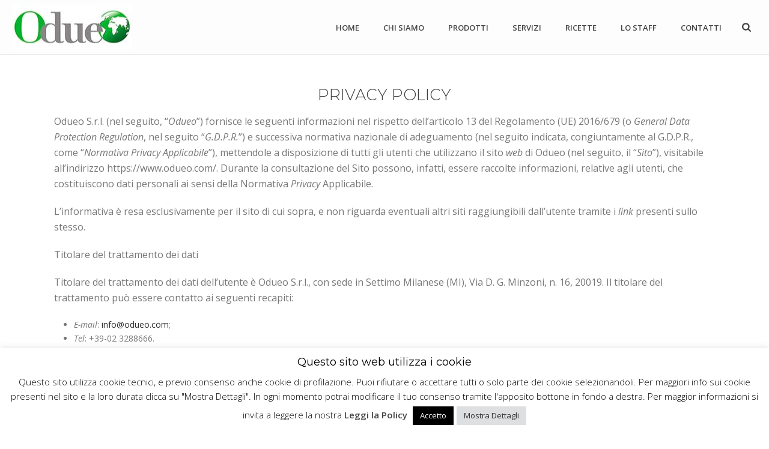

--- FILE ---
content_type: text/html; charset=UTF-8
request_url: https://www.odueo.com/privacy-cookie-policy/
body_size: 22421
content:
<!DOCTYPE html>
<html lang="it-IT" >
<head>
    
<meta charset="UTF-8" />
<meta name="viewport" content="width=device-width, initial-scale=1.0, minimum-scale=1.0, maximum-scale=1.0, user-scalable=0" />
<meta http-equiv="X-UA-Compatible" content="IE=edge,chrome=1" />
<meta name="format-detection" content="telephone=no">
<script type="text/javascript">var ajaxurl = "https://www.odueo.com/wp-admin/admin-ajax.php"</script><meta name='robots' content='noindex, follow' />

		<style id="critical-path-css" type="text/css">
			body,html{width:100%;height:100%;margin:0;padding:0}.page-preloader{top:0;left:0;z-index:999;position:fixed;height:100%;width:100%;text-align:center}.preloader-preview-area{-webkit-animation-delay:-.2s;animation-delay:-.2s;top:50%;-webkit-transform:translateY(100%);-ms-transform:translateY(100%);transform:translateY(100%);margin-top:10px;max-height:calc(50% - 20px);opacity:1;width:100%;text-align:center;position:absolute}.preloader-logo{max-width:90%;top:50%;-webkit-transform:translateY(-100%);-ms-transform:translateY(-100%);transform:translateY(-100%);margin:-10px auto 0 auto;max-height:calc(50% - 20px);opacity:1;position:relative}.ball-pulse>div{width:15px;height:15px;border-radius:100%;margin:2px;-webkit-animation-fill-mode:both;animation-fill-mode:both;display:inline-block;-webkit-animation:ball-pulse .75s infinite cubic-bezier(.2,.68,.18,1.08);animation:ball-pulse .75s infinite cubic-bezier(.2,.68,.18,1.08)}.ball-pulse>div:nth-child(1){-webkit-animation-delay:-.36s;animation-delay:-.36s}.ball-pulse>div:nth-child(2){-webkit-animation-delay:-.24s;animation-delay:-.24s}.ball-pulse>div:nth-child(3){-webkit-animation-delay:-.12s;animation-delay:-.12s}@-webkit-keyframes ball-pulse{0%{-webkit-transform:scale(1);transform:scale(1);opacity:1}45%{-webkit-transform:scale(.1);transform:scale(.1);opacity:.7}80%{-webkit-transform:scale(1);transform:scale(1);opacity:1}}@keyframes ball-pulse{0%{-webkit-transform:scale(1);transform:scale(1);opacity:1}45%{-webkit-transform:scale(.1);transform:scale(.1);opacity:.7}80%{-webkit-transform:scale(1);transform:scale(1);opacity:1}}.ball-clip-rotate-pulse{position:relative;-webkit-transform:translateY(-15px) translateX(-10px);-ms-transform:translateY(-15px) translateX(-10px);transform:translateY(-15px) translateX(-10px);display:inline-block}.ball-clip-rotate-pulse>div{-webkit-animation-fill-mode:both;animation-fill-mode:both;position:absolute;top:0;left:0;border-radius:100%}.ball-clip-rotate-pulse>div:first-child{height:36px;width:36px;top:7px;left:-7px;-webkit-animation:ball-clip-rotate-pulse-scale 1s 0s cubic-bezier(.09,.57,.49,.9) infinite;animation:ball-clip-rotate-pulse-scale 1s 0s cubic-bezier(.09,.57,.49,.9) infinite}.ball-clip-rotate-pulse>div:last-child{position:absolute;width:50px;height:50px;left:-16px;top:-2px;background:0 0;border:2px solid;-webkit-animation:ball-clip-rotate-pulse-rotate 1s 0s cubic-bezier(.09,.57,.49,.9) infinite;animation:ball-clip-rotate-pulse-rotate 1s 0s cubic-bezier(.09,.57,.49,.9) infinite;-webkit-animation-duration:1s;animation-duration:1s}@-webkit-keyframes ball-clip-rotate-pulse-rotate{0%{-webkit-transform:rotate(0) scale(1);transform:rotate(0) scale(1)}50%{-webkit-transform:rotate(180deg) scale(.6);transform:rotate(180deg) scale(.6)}100%{-webkit-transform:rotate(360deg) scale(1);transform:rotate(360deg) scale(1)}}@keyframes ball-clip-rotate-pulse-rotate{0%{-webkit-transform:rotate(0) scale(1);transform:rotate(0) scale(1)}50%{-webkit-transform:rotate(180deg) scale(.6);transform:rotate(180deg) scale(.6)}100%{-webkit-transform:rotate(360deg) scale(1);transform:rotate(360deg) scale(1)}}@-webkit-keyframes ball-clip-rotate-pulse-scale{30%{-webkit-transform:scale(.3);transform:scale(.3)}100%{-webkit-transform:scale(1);transform:scale(1)}}@keyframes ball-clip-rotate-pulse-scale{30%{-webkit-transform:scale(.3);transform:scale(.3)}100%{-webkit-transform:scale(1);transform:scale(1)}}@-webkit-keyframes square-spin{25%{-webkit-transform:perspective(100px) rotateX(180deg) rotateY(0);transform:perspective(100px) rotateX(180deg) rotateY(0)}50%{-webkit-transform:perspective(100px) rotateX(180deg) rotateY(180deg);transform:perspective(100px) rotateX(180deg) rotateY(180deg)}75%{-webkit-transform:perspective(100px) rotateX(0) rotateY(180deg);transform:perspective(100px) rotateX(0) rotateY(180deg)}100%{-webkit-transform:perspective(100px) rotateX(0) rotateY(0);transform:perspective(100px) rotateX(0) rotateY(0)}}@keyframes square-spin{25%{-webkit-transform:perspective(100px) rotateX(180deg) rotateY(0);transform:perspective(100px) rotateX(180deg) rotateY(0)}50%{-webkit-transform:perspective(100px) rotateX(180deg) rotateY(180deg);transform:perspective(100px) rotateX(180deg) rotateY(180deg)}75%{-webkit-transform:perspective(100px) rotateX(0) rotateY(180deg);transform:perspective(100px) rotateX(0) rotateY(180deg)}100%{-webkit-transform:perspective(100px) rotateX(0) rotateY(0);transform:perspective(100px) rotateX(0) rotateY(0)}}.square-spin{display:inline-block}.square-spin>div{-webkit-animation-fill-mode:both;animation-fill-mode:both;width:50px;height:50px;-webkit-animation:square-spin 3s 0s cubic-bezier(.09,.57,.49,.9) infinite;animation:square-spin 3s 0s cubic-bezier(.09,.57,.49,.9) infinite}.cube-transition{position:relative;-webkit-transform:translate(-25px,-25px);-ms-transform:translate(-25px,-25px);transform:translate(-25px,-25px);display:inline-block}.cube-transition>div{-webkit-animation-fill-mode:both;animation-fill-mode:both;width:15px;height:15px;position:absolute;top:-5px;left:-5px;-webkit-animation:cube-transition 1.6s 0s infinite ease-in-out;animation:cube-transition 1.6s 0s infinite ease-in-out}.cube-transition>div:last-child{-webkit-animation-delay:-.8s;animation-delay:-.8s}@-webkit-keyframes cube-transition{25%{-webkit-transform:translateX(50px) scale(.5) rotate(-90deg);transform:translateX(50px) scale(.5) rotate(-90deg)}50%{-webkit-transform:translate(50px,50px) rotate(-180deg);transform:translate(50px,50px) rotate(-180deg)}75%{-webkit-transform:translateY(50px) scale(.5) rotate(-270deg);transform:translateY(50px) scale(.5) rotate(-270deg)}100%{-webkit-transform:rotate(-360deg);transform:rotate(-360deg)}}@keyframes cube-transition{25%{-webkit-transform:translateX(50px) scale(.5) rotate(-90deg);transform:translateX(50px) scale(.5) rotate(-90deg)}50%{-webkit-transform:translate(50px,50px) rotate(-180deg);transform:translate(50px,50px) rotate(-180deg)}75%{-webkit-transform:translateY(50px) scale(.5) rotate(-270deg);transform:translateY(50px) scale(.5) rotate(-270deg)}100%{-webkit-transform:rotate(-360deg);transform:rotate(-360deg)}}.ball-scale>div{border-radius:100%;margin:2px;-webkit-animation-fill-mode:both;animation-fill-mode:both;display:inline-block;height:60px;width:60px;-webkit-animation:ball-scale 1s 0s ease-in-out infinite;animation:ball-scale 1s 0s ease-in-out infinite}@-webkit-keyframes ball-scale{0%{-webkit-transform:scale(0);transform:scale(0)}100%{-webkit-transform:scale(1);transform:scale(1);opacity:0}}@keyframes ball-scale{0%{-webkit-transform:scale(0);transform:scale(0)}100%{-webkit-transform:scale(1);transform:scale(1);opacity:0}}.line-scale>div{-webkit-animation-fill-mode:both;animation-fill-mode:both;display:inline-block;width:5px;height:50px;border-radius:2px;margin:2px}.line-scale>div:nth-child(1){-webkit-animation:line-scale 1s -.5s infinite cubic-bezier(.2,.68,.18,1.08);animation:line-scale 1s -.5s infinite cubic-bezier(.2,.68,.18,1.08)}.line-scale>div:nth-child(2){-webkit-animation:line-scale 1s -.4s infinite cubic-bezier(.2,.68,.18,1.08);animation:line-scale 1s -.4s infinite cubic-bezier(.2,.68,.18,1.08)}.line-scale>div:nth-child(3){-webkit-animation:line-scale 1s -.3s infinite cubic-bezier(.2,.68,.18,1.08);animation:line-scale 1s -.3s infinite cubic-bezier(.2,.68,.18,1.08)}.line-scale>div:nth-child(4){-webkit-animation:line-scale 1s -.2s infinite cubic-bezier(.2,.68,.18,1.08);animation:line-scale 1s -.2s infinite cubic-bezier(.2,.68,.18,1.08)}.line-scale>div:nth-child(5){-webkit-animation:line-scale 1s -.1s infinite cubic-bezier(.2,.68,.18,1.08);animation:line-scale 1s -.1s infinite cubic-bezier(.2,.68,.18,1.08)}@-webkit-keyframes line-scale{0%{-webkit-transform:scaley(1);transform:scaley(1)}50%{-webkit-transform:scaley(.4);transform:scaley(.4)}100%{-webkit-transform:scaley(1);transform:scaley(1)}}@keyframes line-scale{0%{-webkit-transform:scaley(1);transform:scaley(1)}50%{-webkit-transform:scaley(.4);transform:scaley(.4)}100%{-webkit-transform:scaley(1);transform:scaley(1)}}.ball-scale-multiple{position:relative;-webkit-transform:translateY(30px);-ms-transform:translateY(30px);transform:translateY(30px);display:inline-block}.ball-scale-multiple>div{border-radius:100%;-webkit-animation-fill-mode:both;animation-fill-mode:both;margin:2px;position:absolute;left:-30px;top:0;opacity:0;margin:0;width:50px;height:50px;-webkit-animation:ball-scale-multiple 1s 0s linear infinite;animation:ball-scale-multiple 1s 0s linear infinite}.ball-scale-multiple>div:nth-child(2){-webkit-animation-delay:-.2s;animation-delay:-.2s}.ball-scale-multiple>div:nth-child(3){-webkit-animation-delay:-.2s;animation-delay:-.2s}@-webkit-keyframes ball-scale-multiple{0%{-webkit-transform:scale(0);transform:scale(0);opacity:0}5%{opacity:1}100%{-webkit-transform:scale(1);transform:scale(1);opacity:0}}@keyframes ball-scale-multiple{0%{-webkit-transform:scale(0);transform:scale(0);opacity:0}5%{opacity:1}100%{-webkit-transform:scale(1);transform:scale(1);opacity:0}}.ball-pulse-sync{display:inline-block}.ball-pulse-sync>div{width:15px;height:15px;border-radius:100%;margin:2px;-webkit-animation-fill-mode:both;animation-fill-mode:both;display:inline-block}.ball-pulse-sync>div:nth-child(1){-webkit-animation:ball-pulse-sync .6s -.21s infinite ease-in-out;animation:ball-pulse-sync .6s -.21s infinite ease-in-out}.ball-pulse-sync>div:nth-child(2){-webkit-animation:ball-pulse-sync .6s -.14s infinite ease-in-out;animation:ball-pulse-sync .6s -.14s infinite ease-in-out}.ball-pulse-sync>div:nth-child(3){-webkit-animation:ball-pulse-sync .6s -70ms infinite ease-in-out;animation:ball-pulse-sync .6s -70ms infinite ease-in-out}@-webkit-keyframes ball-pulse-sync{33%{-webkit-transform:translateY(10px);transform:translateY(10px)}66%{-webkit-transform:translateY(-10px);transform:translateY(-10px)}100%{-webkit-transform:translateY(0);transform:translateY(0)}}@keyframes ball-pulse-sync{33%{-webkit-transform:translateY(10px);transform:translateY(10px)}66%{-webkit-transform:translateY(-10px);transform:translateY(-10px)}100%{-webkit-transform:translateY(0);transform:translateY(0)}}.transparent-circle{display:inline-block;border-top:.5em solid rgba(255,255,255,.2);border-right:.5em solid rgba(255,255,255,.2);border-bottom:.5em solid rgba(255,255,255,.2);border-left:.5em solid #fff;-webkit-transform:translateZ(0);transform:translateZ(0);-webkit-animation:transparent-circle 1.1s infinite linear;animation:transparent-circle 1.1s infinite linear;width:50px;height:50px;border-radius:50%}.transparent-circle:after{border-radius:50%;width:10em;height:10em}@-webkit-keyframes transparent-circle{0%{-webkit-transform:rotate(0);transform:rotate(0)}100%{-webkit-transform:rotate(360deg);transform:rotate(360deg)}}@keyframes transparent-circle{0%{-webkit-transform:rotate(0);transform:rotate(0)}100%{-webkit-transform:rotate(360deg);transform:rotate(360deg)}}.ball-spin-fade-loader{position:relative;top:-10px;left:-10px;display:inline-block}.ball-spin-fade-loader>div{width:15px;height:15px;border-radius:100%;margin:2px;-webkit-animation-fill-mode:both;animation-fill-mode:both;position:absolute;-webkit-animation:ball-spin-fade-loader 1s infinite linear;animation:ball-spin-fade-loader 1s infinite linear}.ball-spin-fade-loader>div:nth-child(1){top:25px;left:0;animation-delay:-.84s;-webkit-animation-delay:-.84s}.ball-spin-fade-loader>div:nth-child(2){top:17.05px;left:17.05px;animation-delay:-.72s;-webkit-animation-delay:-.72s}.ball-spin-fade-loader>div:nth-child(3){top:0;left:25px;animation-delay:-.6s;-webkit-animation-delay:-.6s}.ball-spin-fade-loader>div:nth-child(4){top:-17.05px;left:17.05px;animation-delay:-.48s;-webkit-animation-delay:-.48s}.ball-spin-fade-loader>div:nth-child(5){top:-25px;left:0;animation-delay:-.36s;-webkit-animation-delay:-.36s}.ball-spin-fade-loader>div:nth-child(6){top:-17.05px;left:-17.05px;animation-delay:-.24s;-webkit-animation-delay:-.24s}.ball-spin-fade-loader>div:nth-child(7){top:0;left:-25px;animation-delay:-.12s;-webkit-animation-delay:-.12s}.ball-spin-fade-loader>div:nth-child(8){top:17.05px;left:-17.05px;animation-delay:0s;-webkit-animation-delay:0s}@-webkit-keyframes ball-spin-fade-loader{50%{opacity:.3;-webkit-transform:scale(.4);transform:scale(.4)}100%{opacity:1;-webkit-transform:scale(1);transform:scale(1)}}@keyframes ball-spin-fade-loader{50%{opacity:.3;-webkit-transform:scale(.4);transform:scale(.4)}100%{opacity:1;-webkit-transform:scale(1);transform:scale(1)}}		</style>

		
	<!-- This site is optimized with the Yoast SEO plugin v19.4 - https://yoast.com/wordpress/plugins/seo/ -->
	<title>Privacy &amp; Cookie policy - O2O distribuzioni alimentari</title>
	<meta name="description" content="Privacy &amp; Cookie policy - Documento informativo ai sensi e per gli effetti di cui all’articolo 13, D.Lgs. 30 giugno 2003 n. 196" />
	<meta property="og:locale" content="it_IT" />
	<meta property="og:type" content="article" />
	<meta property="og:title" content="Privacy &amp; Cookie policy - O2O distribuzioni alimentari" />
	<meta property="og:description" content="Privacy &amp; Cookie policy - Documento informativo ai sensi e per gli effetti di cui all’articolo 13, D.Lgs. 30 giugno 2003 n. 196" />
	<meta property="og:url" content="https://www.odueo.com/privacy-cookie-policy/" />
	<meta property="og:site_name" content="OdueO distribuzioni alimentari" />
	<meta property="article:modified_time" content="2018-08-30T09:38:56+00:00" />
	<meta name="twitter:card" content="summary" />
	<meta name="twitter:label1" content="Tempo di lettura stimato" />
	<meta name="twitter:data1" content="15 minuti" />
	<script type="application/ld+json" class="yoast-schema-graph">{"@context":"https://schema.org","@graph":[{"@type":"WebSite","@id":"https://www.odueo.com/#website","url":"https://www.odueo.com/","name":"OdueO distribuzioni alimentari","description":"Distributori di prodotti alimentari quali Pane di Segale, Fette Biscottate Olandesi, Preparato per Pancake, Cialde alla nocciola, Sotf cookies.","potentialAction":[{"@type":"SearchAction","target":{"@type":"EntryPoint","urlTemplate":"https://www.odueo.com/?s={search_term_string}"},"query-input":"required name=search_term_string"}],"inLanguage":"it-IT"},{"@type":"WebPage","@id":"https://www.odueo.com/privacy-cookie-policy/","url":"https://www.odueo.com/privacy-cookie-policy/","name":"Privacy & Cookie policy - O2O distribuzioni alimentari","isPartOf":{"@id":"https://www.odueo.com/#website"},"datePublished":"2017-05-16T20:41:57+00:00","dateModified":"2018-08-30T09:38:56+00:00","description":"Privacy & Cookie policy - Documento informativo ai sensi e per gli effetti di cui all’articolo 13, D.Lgs. 30 giugno 2003 n. 196","breadcrumb":{"@id":"https://www.odueo.com/privacy-cookie-policy/#breadcrumb"},"inLanguage":"it-IT","potentialAction":[{"@type":"ReadAction","target":["https://www.odueo.com/privacy-cookie-policy/"]}]},{"@type":"BreadcrumbList","@id":"https://www.odueo.com/privacy-cookie-policy/#breadcrumb","itemListElement":[{"@type":"ListItem","position":1,"name":"Home","item":"https://www.odueo.com/"},{"@type":"ListItem","position":2,"name":"Privacy &#038; Cookie policy"}]}]}</script>
	<!-- / Yoast SEO plugin. -->


<link rel='dns-prefetch' href='//www.google.com' />
<link rel='dns-prefetch' href='//s.w.org' />
<link rel="alternate" type="application/rss+xml" title="OdueO distribuzioni alimentari &raquo; Feed" href="https://www.odueo.com/feed/" />
<link rel="alternate" type="application/rss+xml" title="OdueO distribuzioni alimentari &raquo; Feed dei commenti" href="https://www.odueo.com/comments/feed/" />

<link rel="shortcut icon" href="https://www.odueo.com/wp-content/uploads/2017/05/favicon-16x16.png"  />
<script type="text/javascript">
window.abb = {};
php = {};
window.PHP = {};
PHP.ajax = "https://www.odueo.com/wp-admin/admin-ajax.php";PHP.wp_p_id = "258";var mk_header_parallax, mk_banner_parallax, mk_page_parallax, mk_footer_parallax, mk_body_parallax;
var mk_images_dir = "https://www.odueo.com/wp-content/themes/jupiter/assets/images",
mk_theme_js_path = "https://www.odueo.com/wp-content/themes/jupiter/assets/js",
mk_theme_dir = "https://www.odueo.com/wp-content/themes/jupiter",
mk_captcha_placeholder = "Enter Captcha",
mk_captcha_invalid_txt = "Invalid. Try again.",
mk_captcha_correct_txt = "Captcha correct.",
mk_responsive_nav_width = 1140,
mk_vertical_header_back = "Back",
mk_vertical_header_anim = "1",
mk_check_rtl = true,
mk_grid_width = 1140,
mk_ajax_search_option = "fullscreen_search",
mk_preloader_bg_color = "#fff",
mk_accent_color = "#53af30",
mk_go_to_top =  "true",
mk_smooth_scroll =  "true",
mk_preloader_bar_color = "#53af30",
mk_preloader_logo = "";
var mk_header_parallax = false,
mk_banner_parallax = false,
mk_footer_parallax = false,
mk_body_parallax = false,
mk_no_more_posts = "No More Posts",
mk_typekit_id   = "",
mk_google_fonts = ["Open Sans:100italic,200italic,300italic,400italic,500italic,600italic,700italic,800italic,900italic,100,200,300,400,500,600,700,800,900","Montserrat:100italic,200italic,300italic,400italic,500italic,600italic,700italic,800italic,900italic,100,200,300,400,500,600,700,800,900"],
mk_global_lazyload = true;
</script>
<link rel='stylesheet' id='wp-block-library-css'  href='https://www.odueo.com/wp-includes/css/dist/block-library/style.min.css?ver=3de8befab08dd325c0472b8c2692fb53' type='text/css' media='all' />
<style id='global-styles-inline-css' type='text/css'>
body{--wp--preset--color--black: #000000;--wp--preset--color--cyan-bluish-gray: #abb8c3;--wp--preset--color--white: #ffffff;--wp--preset--color--pale-pink: #f78da7;--wp--preset--color--vivid-red: #cf2e2e;--wp--preset--color--luminous-vivid-orange: #ff6900;--wp--preset--color--luminous-vivid-amber: #fcb900;--wp--preset--color--light-green-cyan: #7bdcb5;--wp--preset--color--vivid-green-cyan: #00d084;--wp--preset--color--pale-cyan-blue: #8ed1fc;--wp--preset--color--vivid-cyan-blue: #0693e3;--wp--preset--color--vivid-purple: #9b51e0;--wp--preset--gradient--vivid-cyan-blue-to-vivid-purple: linear-gradient(135deg,rgba(6,147,227,1) 0%,rgb(155,81,224) 100%);--wp--preset--gradient--light-green-cyan-to-vivid-green-cyan: linear-gradient(135deg,rgb(122,220,180) 0%,rgb(0,208,130) 100%);--wp--preset--gradient--luminous-vivid-amber-to-luminous-vivid-orange: linear-gradient(135deg,rgba(252,185,0,1) 0%,rgba(255,105,0,1) 100%);--wp--preset--gradient--luminous-vivid-orange-to-vivid-red: linear-gradient(135deg,rgba(255,105,0,1) 0%,rgb(207,46,46) 100%);--wp--preset--gradient--very-light-gray-to-cyan-bluish-gray: linear-gradient(135deg,rgb(238,238,238) 0%,rgb(169,184,195) 100%);--wp--preset--gradient--cool-to-warm-spectrum: linear-gradient(135deg,rgb(74,234,220) 0%,rgb(151,120,209) 20%,rgb(207,42,186) 40%,rgb(238,44,130) 60%,rgb(251,105,98) 80%,rgb(254,248,76) 100%);--wp--preset--gradient--blush-light-purple: linear-gradient(135deg,rgb(255,206,236) 0%,rgb(152,150,240) 100%);--wp--preset--gradient--blush-bordeaux: linear-gradient(135deg,rgb(254,205,165) 0%,rgb(254,45,45) 50%,rgb(107,0,62) 100%);--wp--preset--gradient--luminous-dusk: linear-gradient(135deg,rgb(255,203,112) 0%,rgb(199,81,192) 50%,rgb(65,88,208) 100%);--wp--preset--gradient--pale-ocean: linear-gradient(135deg,rgb(255,245,203) 0%,rgb(182,227,212) 50%,rgb(51,167,181) 100%);--wp--preset--gradient--electric-grass: linear-gradient(135deg,rgb(202,248,128) 0%,rgb(113,206,126) 100%);--wp--preset--gradient--midnight: linear-gradient(135deg,rgb(2,3,129) 0%,rgb(40,116,252) 100%);--wp--preset--duotone--dark-grayscale: url('#wp-duotone-dark-grayscale');--wp--preset--duotone--grayscale: url('#wp-duotone-grayscale');--wp--preset--duotone--purple-yellow: url('#wp-duotone-purple-yellow');--wp--preset--duotone--blue-red: url('#wp-duotone-blue-red');--wp--preset--duotone--midnight: url('#wp-duotone-midnight');--wp--preset--duotone--magenta-yellow: url('#wp-duotone-magenta-yellow');--wp--preset--duotone--purple-green: url('#wp-duotone-purple-green');--wp--preset--duotone--blue-orange: url('#wp-duotone-blue-orange');--wp--preset--font-size--small: 13px;--wp--preset--font-size--medium: 20px;--wp--preset--font-size--large: 36px;--wp--preset--font-size--x-large: 42px;}.has-black-color{color: var(--wp--preset--color--black) !important;}.has-cyan-bluish-gray-color{color: var(--wp--preset--color--cyan-bluish-gray) !important;}.has-white-color{color: var(--wp--preset--color--white) !important;}.has-pale-pink-color{color: var(--wp--preset--color--pale-pink) !important;}.has-vivid-red-color{color: var(--wp--preset--color--vivid-red) !important;}.has-luminous-vivid-orange-color{color: var(--wp--preset--color--luminous-vivid-orange) !important;}.has-luminous-vivid-amber-color{color: var(--wp--preset--color--luminous-vivid-amber) !important;}.has-light-green-cyan-color{color: var(--wp--preset--color--light-green-cyan) !important;}.has-vivid-green-cyan-color{color: var(--wp--preset--color--vivid-green-cyan) !important;}.has-pale-cyan-blue-color{color: var(--wp--preset--color--pale-cyan-blue) !important;}.has-vivid-cyan-blue-color{color: var(--wp--preset--color--vivid-cyan-blue) !important;}.has-vivid-purple-color{color: var(--wp--preset--color--vivid-purple) !important;}.has-black-background-color{background-color: var(--wp--preset--color--black) !important;}.has-cyan-bluish-gray-background-color{background-color: var(--wp--preset--color--cyan-bluish-gray) !important;}.has-white-background-color{background-color: var(--wp--preset--color--white) !important;}.has-pale-pink-background-color{background-color: var(--wp--preset--color--pale-pink) !important;}.has-vivid-red-background-color{background-color: var(--wp--preset--color--vivid-red) !important;}.has-luminous-vivid-orange-background-color{background-color: var(--wp--preset--color--luminous-vivid-orange) !important;}.has-luminous-vivid-amber-background-color{background-color: var(--wp--preset--color--luminous-vivid-amber) !important;}.has-light-green-cyan-background-color{background-color: var(--wp--preset--color--light-green-cyan) !important;}.has-vivid-green-cyan-background-color{background-color: var(--wp--preset--color--vivid-green-cyan) !important;}.has-pale-cyan-blue-background-color{background-color: var(--wp--preset--color--pale-cyan-blue) !important;}.has-vivid-cyan-blue-background-color{background-color: var(--wp--preset--color--vivid-cyan-blue) !important;}.has-vivid-purple-background-color{background-color: var(--wp--preset--color--vivid-purple) !important;}.has-black-border-color{border-color: var(--wp--preset--color--black) !important;}.has-cyan-bluish-gray-border-color{border-color: var(--wp--preset--color--cyan-bluish-gray) !important;}.has-white-border-color{border-color: var(--wp--preset--color--white) !important;}.has-pale-pink-border-color{border-color: var(--wp--preset--color--pale-pink) !important;}.has-vivid-red-border-color{border-color: var(--wp--preset--color--vivid-red) !important;}.has-luminous-vivid-orange-border-color{border-color: var(--wp--preset--color--luminous-vivid-orange) !important;}.has-luminous-vivid-amber-border-color{border-color: var(--wp--preset--color--luminous-vivid-amber) !important;}.has-light-green-cyan-border-color{border-color: var(--wp--preset--color--light-green-cyan) !important;}.has-vivid-green-cyan-border-color{border-color: var(--wp--preset--color--vivid-green-cyan) !important;}.has-pale-cyan-blue-border-color{border-color: var(--wp--preset--color--pale-cyan-blue) !important;}.has-vivid-cyan-blue-border-color{border-color: var(--wp--preset--color--vivid-cyan-blue) !important;}.has-vivid-purple-border-color{border-color: var(--wp--preset--color--vivid-purple) !important;}.has-vivid-cyan-blue-to-vivid-purple-gradient-background{background: var(--wp--preset--gradient--vivid-cyan-blue-to-vivid-purple) !important;}.has-light-green-cyan-to-vivid-green-cyan-gradient-background{background: var(--wp--preset--gradient--light-green-cyan-to-vivid-green-cyan) !important;}.has-luminous-vivid-amber-to-luminous-vivid-orange-gradient-background{background: var(--wp--preset--gradient--luminous-vivid-amber-to-luminous-vivid-orange) !important;}.has-luminous-vivid-orange-to-vivid-red-gradient-background{background: var(--wp--preset--gradient--luminous-vivid-orange-to-vivid-red) !important;}.has-very-light-gray-to-cyan-bluish-gray-gradient-background{background: var(--wp--preset--gradient--very-light-gray-to-cyan-bluish-gray) !important;}.has-cool-to-warm-spectrum-gradient-background{background: var(--wp--preset--gradient--cool-to-warm-spectrum) !important;}.has-blush-light-purple-gradient-background{background: var(--wp--preset--gradient--blush-light-purple) !important;}.has-blush-bordeaux-gradient-background{background: var(--wp--preset--gradient--blush-bordeaux) !important;}.has-luminous-dusk-gradient-background{background: var(--wp--preset--gradient--luminous-dusk) !important;}.has-pale-ocean-gradient-background{background: var(--wp--preset--gradient--pale-ocean) !important;}.has-electric-grass-gradient-background{background: var(--wp--preset--gradient--electric-grass) !important;}.has-midnight-gradient-background{background: var(--wp--preset--gradient--midnight) !important;}.has-small-font-size{font-size: var(--wp--preset--font-size--small) !important;}.has-medium-font-size{font-size: var(--wp--preset--font-size--medium) !important;}.has-large-font-size{font-size: var(--wp--preset--font-size--large) !important;}.has-x-large-font-size{font-size: var(--wp--preset--font-size--x-large) !important;}
</style>
<link rel='stylesheet' id='contact-form-7-css'  href='https://www.odueo.com/wp-content/plugins/contact-form-7/includes/css/styles.css?ver=5.6.1' type='text/css' media='all' />
<link rel='stylesheet' id='cookie-law-info-css'  href='https://www.odueo.com/wp-content/plugins/cookie-law-info/public/css/cookie-law-info-public.css?ver=2.1.2' type='text/css' media='all' />
<link rel='stylesheet' id='cookie-law-info-gdpr-css'  href='https://www.odueo.com/wp-content/plugins/cookie-law-info/public/css/cookie-law-info-gdpr.css?ver=2.1.2' type='text/css' media='all' />
<link rel='stylesheet' id='rs-plugin-settings-css'  href='https://www.odueo.com/wp-content/plugins/revslider/public/assets/css/settings.css?ver=5.4.5.1' type='text/css' media='all' />
<style id='rs-plugin-settings-inline-css' type='text/css'>
#rs-demo-id {}
</style>
<link rel='stylesheet' id='theme-styles-css'  href='https://www.odueo.com/wp-content/themes/jupiter/assets/stylesheet/min/full-styles.css?ver=3de8befab08dd325c0472b8c2692fb53' type='text/css' media='all' />
<style id='theme-styles-inline-css' type='text/css'>
body { background-color:#fff; } .mk-header { background-color:#f7f7f7;background-size:cover;-webkit-background-size:cover;-moz-background-size:cover; } .mk-header-bg { background-color:#fff; } .mk-classic-nav-bg { background-color:#fff; } .master-holder-bg { background-color:#fff; } #mk-footer { background-color:#3d4045; } #mk-boxed-layout { -webkit-box-shadow:0 0 px rgba(0, 0, 0, ); -moz-box-shadow:0 0 px rgba(0, 0, 0, ); box-shadow:0 0 px rgba(0, 0, 0, ); } .mk-news-tab .mk-tabs-tabs .is-active a, .mk-fancy-title.pattern-style span, .mk-fancy-title.pattern-style.color-gradient span:after, .page-bg-color { background-color:#fff; } .page-title { font-size:20px; color:#4d4d4d; text-transform:uppercase; font-weight:400; letter-spacing:2px; } .page-subtitle { font-size:14px; line-height:100%; color:#a3a3a3; font-size:14px; text-transform:none; } .mk-header { border-bottom:1px solid #ededed; } .header-style-1 .mk-header-padding-wrapper, .header-style-2 .mk-header-padding-wrapper, .header-style-3 .mk-header-padding-wrapper { padding-top:91px; } @font-face { font-family:'star'; src:url('https://www.odueo.com/wp-content/themes/jupiter/assets/stylesheet/fonts/star/font.eot'); src:url('https://www.odueo.com/wp-content/themes/jupiter/assets/stylesheet/fonts/star/font.eot?#iefix') format('embedded-opentype'), url('https://www.odueo.com/wp-content/themes/jupiter/assets/stylesheet/fonts/star/font.woff') format('woff'), url('https://www.odueo.com/wp-content/themes/jupiter/assets/stylesheet/fonts/star/font.ttf') format('truetype'), url('https://www.odueo.com/wp-content/themes/jupiter/assets/stylesheet/fonts/star/font.svg#star') format('svg'); font-weight:normal; font-style:normal; } @font-face { font-family:'WooCommerce'; src:url('https://www.odueo.com/wp-content/themes/jupiter/assets/stylesheet/fonts/woocommerce/font.eot'); src:url('https://www.odueo.com/wp-content/themes/jupiter/assets/stylesheet/fonts/woocommerce/font.eot?#iefix') format('embedded-opentype'), url('https://www.odueo.com/wp-content/themes/jupiter/assets/stylesheet/fonts/woocommerce/font.woff') format('woff'), url('https://www.odueo.com/wp-content/themes/jupiter/assets/stylesheet/fonts/woocommerce/font.ttf') format('truetype'), url('https://www.odueo.com/wp-content/themes/jupiter/assets/stylesheet/fonts/woocommerce/font.svg#WooCommerce') format('svg'); font-weight:normal; font-style:normal; }.mk-accordion.fancy-style .mk-accordion-tab { font-size:18px !important; } .wpcf7-submit { background-color:#53af30; } .mk-blog-newspaper-item time a { display:none; } .mk-blog-single .blog-single-meta { display:none; }
</style>
<link rel='stylesheet' id='vc_plugin_table_style_css-css'  href='https://www.odueo.com/wp-content/plugins/easy-tables-vc/assets/css/style.css?ver=1.0.0' type='text/css' media='all' />
<link rel='stylesheet' id='vc_plugin_themes_css-css'  href='https://www.odueo.com/wp-content/plugins/easy-tables-vc/assets/css/themes.css?ver=3de8befab08dd325c0472b8c2692fb53' type='text/css' media='all' />
<link rel='stylesheet' id='js_composer_front-css'  href='https://www.odueo.com/wp-content/plugins/js_composer_theme/assets/css/js_composer.min.css?ver=5.2.1' type='text/css' media='all' />
<link rel='stylesheet' id='theme-options-css'  href='https://www.odueo.com/wp-content/uploads/mk_assets/theme-options-production.css?ver=1709675168' type='text/css' media='all' />
<link rel='stylesheet' id='ms-main-css'  href='https://www.odueo.com/wp-content/plugins/masterslider/public/assets/css/masterslider.main.css?ver=3.2.0' type='text/css' media='all' />
<link rel='stylesheet' id='ms-custom-css'  href='https://www.odueo.com/wp-content/uploads/masterslider/custom.css?ver=1.2' type='text/css' media='all' />
<link rel='stylesheet' id='mk-style-css'  href='https://www.odueo.com/wp-content/themes/jupiter-child/style.css?ver=3de8befab08dd325c0472b8c2692fb53' type='text/css' media='all' />
<script type='text/javascript' src='https://www.odueo.com/wp-includes/js/jquery/jquery.min.js?ver=3.6.0' id='jquery-core-js'></script>
<script type='text/javascript' src='https://www.odueo.com/wp-includes/js/jquery/jquery-migrate.min.js?ver=3.3.2' id='jquery-migrate-js'></script>
<script type='text/javascript' id='cookie-law-info-js-extra'>
/* <![CDATA[ */
var Cli_Data = {"nn_cookie_ids":["CookieLawInfoConsent","cookielawinfo-checkbox-necessary","cookielawinfo-checkbox-functional","cookielawinfo-checkbox-performance","cookielawinfo-checkbox-analytics","cookielawinfo-checkbox-advertisement","cookielawinfo-checkbox-others","_ga","_gid","_gat"],"cookielist":[],"non_necessary_cookies":{"necessary":["CookieLawInfoConsent"],"performance":["_gat"],"analytics":["_ga","_gid"]},"ccpaEnabled":"","ccpaRegionBased":"","ccpaBarEnabled":"","strictlyEnabled":["necessary","obligatoire"],"ccpaType":"gdpr","js_blocking":"","custom_integration":"","triggerDomRefresh":"","secure_cookies":""};
var cli_cookiebar_settings = {"animate_speed_hide":"500","animate_speed_show":"500","background":"#fff","border":"#444","border_on":"","button_1_button_colour":"#000","button_1_button_hover":"#000000","button_1_link_colour":"#fff","button_1_as_button":"1","button_1_new_win":"","button_2_button_colour":"#333","button_2_button_hover":"#292929","button_2_link_colour":"#444","button_2_as_button":"","button_2_hidebar":"","button_3_button_colour":"#000","button_3_button_hover":"#000000","button_3_link_colour":"#fff","button_3_as_button":"1","button_3_new_win":"","button_4_button_colour":"#dedfe0","button_4_button_hover":"#b2b2b3","button_4_link_colour":"#333333","button_4_as_button":"1","button_7_button_colour":"#61a229","button_7_button_hover":"#4e8221","button_7_link_colour":"#fff","button_7_as_button":"1","button_7_new_win":"","font_family":"inherit","header_fix":"","notify_animate_hide":"1","notify_animate_show":"","notify_div_id":"#cookie-law-info-bar","notify_position_horizontal":"right","notify_position_vertical":"bottom","scroll_close":"","scroll_close_reload":"","accept_close_reload":"","reject_close_reload":"","showagain_tab":"1","showagain_background":"#fff","showagain_border":"#000","showagain_div_id":"#cookie-law-info-again","showagain_x_position":"100px","text":"#000","show_once_yn":"","show_once":"10000","logging_on":"","as_popup":"","popup_overlay":"1","bar_heading_text":"Questo sito web utilizza i cookie","cookie_bar_as":"banner","popup_showagain_position":"bottom-right","widget_position":"left"};
var log_object = {"ajax_url":"https:\/\/www.odueo.com\/wp-admin\/admin-ajax.php"};
/* ]]> */
</script>
<script type='text/javascript' src='https://www.odueo.com/wp-content/plugins/cookie-law-info/public/js/cookie-law-info-public.js?ver=2.1.2' id='cookie-law-info-js'></script>
<script type='text/javascript' src='https://www.odueo.com/wp-content/plugins/revslider/public/assets/js/jquery.themepunch.tools.min.js?ver=5.4.5.1' id='tp-tools-js'></script>
<script type='text/javascript' src='https://www.odueo.com/wp-content/plugins/revslider/public/assets/js/jquery.themepunch.revolution.min.js?ver=5.4.5.1' id='revmin-js'></script>
<script type='text/javascript' src='https://www.odueo.com/wp-content/themes/jupiter/assets/js/plugins/wp-enqueue/webfontloader.js?ver=3de8befab08dd325c0472b8c2692fb53' id='mk-webfontloader-js'></script>
<script type='text/javascript' src='https://www.odueo.com/wp-content/themes/jupiter/assets/js/plugins/wp-enqueue/webfontloader-init.js?ver=3de8befab08dd325c0472b8c2692fb53' id='mk-webfontloader-init-js'></script>
<link rel="https://api.w.org/" href="https://www.odueo.com/wp-json/" /><link rel="alternate" type="application/json" href="https://www.odueo.com/wp-json/wp/v2/pages/258" /><link rel="EditURI" type="application/rsd+xml" title="RSD" href="https://www.odueo.com/xmlrpc.php?rsd" />
<link rel="wlwmanifest" type="application/wlwmanifest+xml" href="https://www.odueo.com/wp-includes/wlwmanifest.xml" /> 

<link rel='shortlink' href='https://www.odueo.com/?p=258' />
<link rel="alternate" type="application/json+oembed" href="https://www.odueo.com/wp-json/oembed/1.0/embed?url=https%3A%2F%2Fwww.odueo.com%2Fprivacy-cookie-policy%2F" />
<link rel="alternate" type="text/xml+oembed" href="https://www.odueo.com/wp-json/oembed/1.0/embed?url=https%3A%2F%2Fwww.odueo.com%2Fprivacy-cookie-policy%2F&#038;format=xml" />
<script>var ms_grabbing_curosr='https://www.odueo.com/wp-content/plugins/masterslider/public/assets/css/common/grabbing.cur',ms_grab_curosr='https://www.odueo.com/wp-content/plugins/masterslider/public/assets/css/common/grab.cur';</script>
<meta name="generator" content="MasterSlider 3.2.0 - Responsive Touch Image Slider" />
<script type="text/javascript">
(function(url){
	if(/(?:Chrome\/26\.0\.1410\.63 Safari\/537\.31|WordfenceTestMonBot)/.test(navigator.userAgent)){ return; }
	var addEvent = function(evt, handler) {
		if (window.addEventListener) {
			document.addEventListener(evt, handler, false);
		} else if (window.attachEvent) {
			document.attachEvent('on' + evt, handler);
		}
	};
	var removeEvent = function(evt, handler) {
		if (window.removeEventListener) {
			document.removeEventListener(evt, handler, false);
		} else if (window.detachEvent) {
			document.detachEvent('on' + evt, handler);
		}
	};
	var evts = 'contextmenu dblclick drag dragend dragenter dragleave dragover dragstart drop keydown keypress keyup mousedown mousemove mouseout mouseover mouseup mousewheel scroll'.split(' ');
	var logHuman = function() {
		if (window.wfLogHumanRan) { return; }
		window.wfLogHumanRan = true;
		var wfscr = document.createElement('script');
		wfscr.type = 'text/javascript';
		wfscr.async = true;
		wfscr.src = url + '&r=' + Math.random();
		(document.getElementsByTagName('head')[0]||document.getElementsByTagName('body')[0]).appendChild(wfscr);
		for (var i = 0; i < evts.length; i++) {
			removeEvent(evts[i], logHuman);
		}
	};
	for (var i = 0; i < evts.length; i++) {
		addEvent(evts[i], logHuman);
	}
})('//www.odueo.com/?wordfence_lh=1&hid=A15391548E64BCA65D25BE8742C5B305');
</script><script> var isTest = false; </script>
<style id="js-media-query-css">.mk-event-countdown-ul:media(max-width:750px) li{width:90%;display:block;margin:0 auto 15px}.mk-process-steps:media(max-width:960px) ul:before{display:none!important}.mk-process-steps:media(max-width:960px) li{margin-bottom:30px!important;width:100%!important;text-align:center}</style><meta itemprop="author" content="Pietro Muscari" /><meta itemprop="datePublished" content="16 Maggio 2017" /><meta itemprop="dateModified" content="30 Agosto 2018" /><meta itemprop="publisher" content="OdueO distribuzioni alimentari" /><style type="text/css">.recentcomments a{display:inline !important;padding:0 !important;margin:0 !important;}</style><meta name="generator" content="Powered by Visual Composer - drag and drop page builder for WordPress."/>
<!--[if lte IE 9]><link rel="stylesheet" type="text/css" href="https://www.odueo.com/wp-content/plugins/js_composer_theme/assets/css/vc_lte_ie9.min.css" media="screen"><![endif]--><meta name="generator" content="Powered by Slider Revolution 5.4.5.1 - responsive, Mobile-Friendly Slider Plugin for WordPress with comfortable drag and drop interface." />
<script type="text/javascript">function setREVStartSize(e){
				try{ var i=jQuery(window).width(),t=9999,r=0,n=0,l=0,f=0,s=0,h=0;					
					if(e.responsiveLevels&&(jQuery.each(e.responsiveLevels,function(e,f){f>i&&(t=r=f,l=e),i>f&&f>r&&(r=f,n=e)}),t>r&&(l=n)),f=e.gridheight[l]||e.gridheight[0]||e.gridheight,s=e.gridwidth[l]||e.gridwidth[0]||e.gridwidth,h=i/s,h=h>1?1:h,f=Math.round(h*f),"fullscreen"==e.sliderLayout){var u=(e.c.width(),jQuery(window).height());if(void 0!=e.fullScreenOffsetContainer){var c=e.fullScreenOffsetContainer.split(",");if (c) jQuery.each(c,function(e,i){u=jQuery(i).length>0?u-jQuery(i).outerHeight(!0):u}),e.fullScreenOffset.split("%").length>1&&void 0!=e.fullScreenOffset&&e.fullScreenOffset.length>0?u-=jQuery(window).height()*parseInt(e.fullScreenOffset,0)/100:void 0!=e.fullScreenOffset&&e.fullScreenOffset.length>0&&(u-=parseInt(e.fullScreenOffset,0))}f=u}else void 0!=e.minHeight&&f<e.minHeight&&(f=e.minHeight);e.c.closest(".rev_slider_wrapper").css({height:f})					
				}catch(d){console.log("Failure at Presize of Slider:"+d)}
			};</script>
<meta name="generator" content="Jupiter Child Theme " />
<style type="text/css" data-type="vc_shortcodes-custom-css">.vc_custom_1535621917976{margin-bottom: 0px !important;}</style><noscript><style type="text/css"> .wpb_animate_when_almost_visible { opacity: 1; }</style></noscript><script>
  (function(i,s,o,g,r,a,m){i['GoogleAnalyticsObject']=r;i[r]=i[r]||function(){
  (i[r].q=i[r].q||[]).push(arguments)},i[r].l=1*new Date();a=s.createElement(o),
  m=s.getElementsByTagName(o)[0];a.async=1;a.src=g;m.parentNode.insertBefore(a,m)
  })(window,document,'script','https://www.google-analytics.com/analytics.js','ga');

  ga('create', 'UA-106934611-1', 'auto');
  ga('send', 'pageview');

</script>
</head>

<body data-rsssl=1 class="page-template-default page page-id-258 loading _masterslider _msp_version_3.2.0 wpb-js-composer js-comp-ver-5.2.1 vc_responsive" itemscope="itemscope" itemtype="https://schema.org/WebPage"  data-adminbar="">

	
	<!-- Target for scroll anchors to achieve native browser bahaviour + possible enhancements like smooth scrolling -->
	<div id="top-of-page"></div>

		<div id="mk-boxed-layout">

			<div id="mk-theme-container" >

				 
    <header data-height='90'
                data-sticky-height='55'
                data-responsive-height='90'
                data-transparent-skin=''
                data-header-style='1'
                data-sticky-style='fixed'
                data-sticky-offset='header' id="mk-header-1" class="mk-header header-style-1 header-align-left  toolbar-false menu-hover-5 sticky-style-fixed mk-background-stretch full-header " role="banner" itemscope="itemscope" itemtype="https://schema.org/WPHeader" >
                    <div class="mk-header-holder">
                                <div class="mk-header-inner add-header-height">

                    <div class="mk-header-bg "></div>

                    
                    
                            <div class="mk-header-nav-container one-row-style menu-hover-style-5" role="navigation" itemscope="itemscope" itemtype="https://schema.org/SiteNavigationElement" >
                                <nav class="mk-main-navigation js-main-nav"><ul id="menu-main" class="main-navigation-ul"><li id="menu-item-43" class="menu-item menu-item-type-post_type menu-item-object-page menu-item-home no-mega-menu"><a class="menu-item-link js-smooth-scroll"  href="https://www.odueo.com/">Home</a></li>
<li id="menu-item-42" class="menu-item menu-item-type-post_type menu-item-object-page no-mega-menu"><a class="menu-item-link js-smooth-scroll"  href="https://www.odueo.com/odueo-distributori-prodotti-alimentari/">Chi siamo</a></li>
<li id="menu-item-408" class="menu-item menu-item-type-post_type menu-item-object-page menu-item-has-children no-mega-menu"><a class="menu-item-link js-smooth-scroll"  href="https://www.odueo.com/prodotti-odueo-dostributori-prodotti-alimentari/">Prodotti</a>
<ul style="" class="sub-menu ">
	<li id="menu-item-47" class="menu-item menu-item-type-post_type menu-item-object-page"><a class="menu-item-link js-smooth-scroll"  href="https://www.odueo.com/huber-gamma-prodotti/">Hüber</a></li>
	<li id="menu-item-46" class="menu-item menu-item-type-post_type menu-item-object-page"><a class="menu-item-link js-smooth-scroll"  href="https://www.odueo.com/mc-pharrel-gamma-prodotti/">Mc Pharrel</a></li>
	<li id="menu-item-44" class="menu-item menu-item-type-post_type menu-item-object-page"><a class="menu-item-link js-smooth-scroll"  href="https://www.odueo.com/sweet-athena-cialde-golose/">Alhesia</a></li>
</ul>
</li>
<li id="menu-item-40" class="menu-item menu-item-type-post_type menu-item-object-page no-mega-menu"><a class="menu-item-link js-smooth-scroll"  href="https://www.odueo.com/servizi-odueo-distributori-prodotti-alimentari/">Servizi</a></li>
<li id="menu-item-39" class="menu-item menu-item-type-post_type menu-item-object-page no-mega-menu"><a class="menu-item-link js-smooth-scroll"  href="https://www.odueo.com/ricette-odueo-distributori-prodotti-alimentari/">Ricette</a></li>
<li id="menu-item-141" class="menu-item menu-item-type-post_type menu-item-object-page no-mega-menu"><a class="menu-item-link js-smooth-scroll"  href="https://www.odueo.com/staff/">Lo Staff</a></li>
<li id="menu-item-36" class="menu-item menu-item-type-post_type menu-item-object-page no-mega-menu"><a class="menu-item-link js-smooth-scroll"  href="https://www.odueo.com/contatti-odueo-distributori-prodotti-alimentari/">Contatti</a></li>
</ul></nav>
	<div class="main-nav-side-search">
		<a class="mk-search-trigger add-header-height mk-fullscreen-trigger" href="#"><i class="mk-svg-icon-wrapper"><svg  class="mk-svg-icon" data-name="mk-icon-search" data-cacheid="icon-69700579905c6" style=" height:16px; width: 14.857142857143px; "  xmlns="http://www.w3.org/2000/svg" viewBox="0 0 1664 1792"><path d="M1152 832q0-185-131.5-316.5t-316.5-131.5-316.5 131.5-131.5 316.5 131.5 316.5 316.5 131.5 316.5-131.5 131.5-316.5zm512 832q0 52-38 90t-90 38q-54 0-90-38l-343-342q-179 124-399 124-143 0-273.5-55.5t-225-150-150-225-55.5-273.5 55.5-273.5 150-225 225-150 273.5-55.5 273.5 55.5 225 150 150 225 55.5 273.5q0 220-124 399l343 343q37 37 37 90z"/></svg></i></a>
	</div>

                            </div>
                            
<div class="mk-nav-responsive-link">
    <div class="mk-css-icon-menu">
        <div class="mk-css-icon-menu-line-1"></div>
        <div class="mk-css-icon-menu-line-2"></div>
        <div class="mk-css-icon-menu-line-3"></div>
    </div>
</div>        <div class=" header-logo fit-logo-img add-header-height  ">

	    <a href="https://www.odueo.com/" title="OdueO distribuzioni alimentari">
	    
			             <img class="mk-desktop-logo dark-logo" title="Distributori di prodotti alimentari quali Pane di Segale, Fette Biscottate Olandesi, Preparato per Pancake, Cialde alla nocciola, Sotf cookies." alt="Distributori di prodotti alimentari quali Pane di Segale, Fette Biscottate Olandesi, Preparato per Pancake, Cialde alla nocciola, Sotf cookies." src="https://www.odueo.com/wp-content/uploads/2017/06/logo-odueo-medium2.jpg" />
			    
			    			    
			    			    
			    	    </a>
    </div>

                    
                    <div class="mk-header-right">
                                            </div>

                </div>
                
<div class="mk-responsive-wrap">

	<nav class="menu-main-container"><ul id="menu-main-1" class="mk-responsive-nav"><li id="responsive-menu-item-43" class="menu-item menu-item-type-post_type menu-item-object-page menu-item-home"><a class="menu-item-link js-smooth-scroll"  href="https://www.odueo.com/">Home</a></li>
<li id="responsive-menu-item-42" class="menu-item menu-item-type-post_type menu-item-object-page"><a class="menu-item-link js-smooth-scroll"  href="https://www.odueo.com/odueo-distributori-prodotti-alimentari/">Chi siamo</a></li>
<li id="responsive-menu-item-408" class="menu-item menu-item-type-post_type menu-item-object-page menu-item-has-children"><a class="menu-item-link js-smooth-scroll"  href="https://www.odueo.com/prodotti-odueo-dostributori-prodotti-alimentari/">Prodotti</a><span class="mk-nav-arrow mk-nav-sub-closed"><svg  class="mk-svg-icon" data-name="mk-moon-arrow-down" data-cacheid="icon-6970057991450" style=" height:16px; width: 16px; "  xmlns="http://www.w3.org/2000/svg" viewBox="0 0 512 512"><path d="M512 192l-96-96-160 160-160-160-96 96 256 255.999z"/></svg></span>
<ul class="sub-menu ">
	<li id="responsive-menu-item-47" class="menu-item menu-item-type-post_type menu-item-object-page"><a class="menu-item-link js-smooth-scroll"  href="https://www.odueo.com/huber-gamma-prodotti/">Hüber</a></li>
	<li id="responsive-menu-item-46" class="menu-item menu-item-type-post_type menu-item-object-page"><a class="menu-item-link js-smooth-scroll"  href="https://www.odueo.com/mc-pharrel-gamma-prodotti/">Mc Pharrel</a></li>
	<li id="responsive-menu-item-44" class="menu-item menu-item-type-post_type menu-item-object-page"><a class="menu-item-link js-smooth-scroll"  href="https://www.odueo.com/sweet-athena-cialde-golose/">Alhesia</a></li>
</ul>
</li>
<li id="responsive-menu-item-40" class="menu-item menu-item-type-post_type menu-item-object-page"><a class="menu-item-link js-smooth-scroll"  href="https://www.odueo.com/servizi-odueo-distributori-prodotti-alimentari/">Servizi</a></li>
<li id="responsive-menu-item-39" class="menu-item menu-item-type-post_type menu-item-object-page"><a class="menu-item-link js-smooth-scroll"  href="https://www.odueo.com/ricette-odueo-distributori-prodotti-alimentari/">Ricette</a></li>
<li id="responsive-menu-item-141" class="menu-item menu-item-type-post_type menu-item-object-page"><a class="menu-item-link js-smooth-scroll"  href="https://www.odueo.com/staff/">Lo Staff</a></li>
<li id="responsive-menu-item-36" class="menu-item menu-item-type-post_type menu-item-object-page"><a class="menu-item-link js-smooth-scroll"  href="https://www.odueo.com/contatti-odueo-distributori-prodotti-alimentari/">Contatti</a></li>
</ul></nav>
			<form class="responsive-searchform" method="get" action="https://www.odueo.com/">
		    <input type="text" class="text-input" value="" name="s" id="s" placeholder="Search.." />
		    <i><input value="" type="submit" /><svg  class="mk-svg-icon" data-name="mk-icon-search" data-cacheid="icon-69700579917b4" xmlns="http://www.w3.org/2000/svg" viewBox="0 0 1664 1792"><path d="M1152 832q0-185-131.5-316.5t-316.5-131.5-316.5 131.5-131.5 316.5 131.5 316.5 316.5 131.5 316.5-131.5 131.5-316.5zm512 832q0 52-38 90t-90 38q-54 0-90-38l-343-342q-179 124-399 124-143 0-273.5-55.5t-225-150-150-225-55.5-273.5 55.5-273.5 150-225 225-150 273.5-55.5 273.5 55.5 225 150 150 225 55.5 273.5q0 220-124 399l343 343q37 37 37 90z"/></svg></i>
		</form>
		

</div>
        
            </div>
        
        <div class="mk-header-padding-wrapper"></div>
                 
    </header>

				<div id="theme-page" class="master-holder  clearfix" itemscope="itemscope" itemtype="https://schema.org/Blog" >

						<div class="master-holder-bg-holder">
				<div id="theme-page-bg" class="master-holder-bg js-el"  ></div>
			</div>

			<div class="mk-main-wrapper-holder">

				<div id="mk-page-id-258" class="theme-page-wrapper mk-main-wrapper mk-grid full-layout  ">
					  <div class="theme-content " itemprop="mainEntityOfPage">
							
<div  class="wpb_row vc_row vc_row-fluid  mk-fullwidth-false  attched-false     js-master-row ">
		
			
<div style="" class="vc_col-sm-12 wpb_column column_container  _ height-full">
		<div class=" vc_custom_1535621917976">

<div id="text-block-2" class="mk-text-block   ">

	
	<h2 style="text-align: center;">PRIVACY POLICY</h2>
<p class="p1"><span class="s1">Odueo S.r.l. (nel seguito, “<i>Odueo</i>”) fornisce le seguenti informazioni nel rispetto dell’articolo 13 del Regolamento (UE) 2016/679 (o <i>General Data Protection Regulation</i>, nel seguito “<i>G.D.P.R.</i>”) e successiva normativa nazionale di adeguamento (nel seguito indicata, congiuntamente al G.D.P.R., come “<i>Normativa Privacy Applicabile</i>”), mettendole a disposizione di tutti gli utenti che utilizzano il sito <i>web </i>di Odueo (nel seguito, il “<i>Sito</i>”), visitabile all’indirizzo </span><span class="s2">https://www.odueo.com/</span><span class="s1">. Durante la consultazione del Sito possono, infatti, essere raccolte informazioni, relative agli utenti, che costituiscono dati personali ai sensi della Normativa <i>Privacy</i> Applicabile.</span></p>
<p class="p1"><span class="s1">L’informativa è resa esclusivamente per il sito di cui sopra, e non riguarda eventuali altri siti raggiungibili dall’utente tramite i <i>link</i> presenti sullo stesso.</span></p>
<p class="p1"><span class="s1">Titolare del trattamento dei dati</span></p>
<p class="p1"><span class="s1">Titolare del trattamento dei dati dell’utente è Odueo S.r.l., con sede in Settimo Milanese (MI), Via D. G. Minzoni, n. 16, 20019. Il titolare del trattamento può essere contatto ai seguenti recapiti:</span></p>
<ul class="ul1">
<li class="li3"><span class="s4"><i>E-mail</i>: <a href="mailto:info@odueo.com"><span class="s2">info@odueo.com</span></a>;</span></li>
<li class="li1"><span class="s1"><i>Tel</i>: +39-02 3288666.</span></li>
</ul>
<p class="p1"><span class="s1">Tipi di dati trattati</span></p>
<p class="p1"><span class="s1">Di seguito sono specificati i dati dell’utente (e/o di terzi) che vengono trattati da Odueo nel caso in cui l’utente stesso utilizzi il Sito.</span></p>
<p class="p1"><span class="s1">Odueo specifica che l&#8217;utente si assume la responsabilità dei dati personali di terzi inseriti o pubblicati sul Sito, e che l’utente garantisce di avere il diritto di comunicarli o diffonderli, liberando così Odueo da qualsiasi responsabilità verso terzi.</span></p>
<p class="p1"><span class="s6"><i>Dati personali acquisiti automaticamente in caso di visita al Sito</i></span></p>
<ul class="ul1">
<li class="li1"><span class="s1"><b>Dati sulla navigazione.</b> Odueo raccoglie automaticamente dati sul dispositivo (pc, <i>tablet, </i>telefono cellulare o altro dispositivo mobile) e la connessione utilizzati dall’utente, tra i quali, ad esempio, l’indirizzo IP, la data e l’ora di accesso, le informazioni su <i>hardware</i> e <i>software</i>, le informazioni sugli eventi riguardanti il dispositivo, gli identificativi unici, i dati di <i>crash</i>, e le pagine visualizzate dall&#8217;utente prima o dopo l&#8217;utilizzo del Sito.</span></li>
</ul>
<ul class="ul1">
<li class="li1"><span class="s1"><b>Dati sull&#8217;utilizzo del Sito.</b> Odueo raccoglie informazioni sulle modalità con le quali l’utente ha utilizzato il Sito, comprese, ad esempio, le pagine del Sito o altri contenuti visualizzati, le ricerche effettuate, le applicazioni di terze parti presenti sul Sito che vengono utilizzate dall’utente.</span></li>
</ul>
<p class="p1"><span class="s6"><i>Dati personali forniti direttamente dall’utente</i></span></p>
<p class="p5"><span class="s6"><i>Dati facoltativi</i></span></p>
<ul class="ul1">
<li class="li1"><span class="s1"><b>Dati forniti mediante richieste di informazioni via<i> e-mail</i></b>. Se l’utente, per richiedere informazioni, invia in modo esplicito e volontario posta elettronica agli indirizzi indicati sul Sito oppure utilizza il “<i>form” </i>di richiesta informazioni (presente sul Sito nella Sezione “<i>contatti</i>”), Odueo acquisisce il nome e l’indirizzo <i>e-mail</i> dell’utente e gli eventuali altri dati personali dell’utente inseriti nella comunicazione elettronica.</span></li>
</ul>
<p class="p1"><span class="s6"><i>Dati personali raccolti tramite cookie</i></span></p>
<p class="p1"><span class="s1">Odueo utilizza <i>cookie</i> per raccogliere dati sull’attività dell’utente sul Sito e sulle sue preferenze, nonché altri dati tecnici relativi all’utente.</span></p>
<p class="p1"><span class="s1">Per ulteriori informazioni sull&#8217;uso dei <i>cookie</i>, l’utente può consultare la <i>cookie policy</i> del Sito.</span></p>
<p class="p1"><span class="s1">Finalità di trattamento</span></p>
<p class="p1"><span class="s6"><i>Garantire il funzionamento del Sito; proteggere gli interessi vitali dell’utente; rispettare la normativa vigente o perseguire altre esigenze di interesse pubblico</i></span></p>
<p class="p1"><span class="s1">I dati dell’utente, infatti, vengono trattati:</span></p>
<ul class="ul1">
<li class="li1"><span class="s1">per far funzionare, misurare e migliorare il Sito;</span></li>
<li class="li1"><span class="s1">per prevenire, rilevare, mitigare e accertare frodi, violazioni della sicurezza e attività potenzialmente vietate o illegali;</span></li>
<li class="li1"><span class="s1">per risolvere controversie sorte con l’utente.</span></li>
</ul>
<p class="p6"><span class="s6"><i>Perseguire i legittimi interessi di Odueo in modo tale che questi interessi non prevalgano sui diritti e sulle libertà fondamentali dell’utente</i></span></p>
<p class="p1"><span class="s1">I dati dell’utente, infatti, vengono trattati:</span></p>
<ul class="ul1">
<li class="li1"><span class="s1">per identificare e risolvere i problemi riscontrati dall’utente nell’utilizzo del Sito (ad esempio, pagine bloccate o non funzionanti), e fornire all’utente un&#8217;esperienza migliore.</span></li>
</ul>
<p class="p1"><span class="s6"><i>Previo consenso, utilizzare cookie statistici o di marketing</i></span></p>
<p class="p1"><span class="s1">Se l’utente ha dato il suo consenso all’utilizzo di <i>cookie</i> statistici o di <i>marketing</i> (v. <i>cookie policy </i>del Sito), i suoi dati possono essere trattati per:</span></p>
<ul class="ul1">
<li class="li1"><span class="s1">personalizzare, misurare e migliorare la pubblicità fornita all’utente su altri siti <i>web</i>, in base alle preferenze dell’utente riscontrate durante la navigazione sul Sito;</span></li>
<li class="li1"><span class="s1">raccogliere informazioni statistiche, in forma aggregata, sul numero degli utenti che visitano il Sito (come visitatori unici) e sulle modalità con le quali gli utenti visitano il Sito.</span></li>
</ul>
<p class="p1"><span class="s1">L’utente può negare il proprio consenso all’utilizzo dei suddetti <i>cookie</i>, oppure revocare il consenso già espresso, secondo le modalità indicate nella <i>cookie policy </i>del Sito.</span></p>
<p class="p1"><span class="s1">Modalità di trattamento</span></p>
<p class="p1"><span class="s1">I dati personali dell’utente sono trattati con strumenti informatici o telematici, esclusivamente per conseguire le finalità per le quali sono stati raccolti (vedi sopra), e conservati per un periodo determinato secondo i criteri segnalati in questa <i>privacy policy</i> (vedi sotto). </span></p>
<p class="p1"><span class="s1">I dati personali potranno essere conosciuti e trattati dal personale di Odueo, debitamente istruito circa le cautele da adottare previste dalla Normativa <i>Privacy</i> Applicabile.</span></p>
<p class="p1"><span class="s1">Durata di trattamento</span></p>
<p class="p1"><span class="s1">Gli specifici tempi di conservazione dei dati personali dell’utente sono documentati nel registro delle attività di trattamento di Odueo (implementato ai sensi dell’articolo 30 della G.D.P.R.). </span></p>
<p class="p1"><span class="s1">I dati personali dell’utente vengono conservati (secondo i criteri di cui al considerando 39 e all’art. 5, comma 1,<span class="Apple-converted-space">  </span>lett. <i>e</i>) del G.D.P.R.) per un periodo proporzionato alle necessità di funzionamento del Sito, nonché di erogazione dei servizi che Odueo presta tramite il Sito (fermo restando che l’utente potrà sempre esercitare i diritti riconosciuti dalla Normativa <i>Privacy</i> Applicabile, come sotto specificati).</span></p>
<p class="p1"><span class="s1">I dati personali dell’utente potranno essere conservati (secondo il considerando 65 del G.D.P.R.) per periodi maggiori di quelli appena visti solamente nel caso in cui il maggior periodo di conservazione sia necessario a Odueo per assolvere agli obblighi di legge ricadenti in capo ad essa, o per accertare, esercitare o difendere un proprio diritto in sede giudiziaria, oppure per perseguire altre esigenze di interesse pubblico (ad esempio, in caso di ordini verificati di Pubbliche Autorità o Autorità Giudiziarie relativi alla conservazione dei dati personali a seguito di un&#8217;indagine).</span></p>
<p class="p1"><span class="s1">Alla scadenza di tali termini di conservazione, i dati dell’utente vengano cancellati, oppure anonimizzati in modo permanente.</span></p>
<p class="p1"><span class="s1"> Per quanto riguarda i <i>cookie </i>statistici o di <i>marketing, </i>come detto sopra l’utente può negare o revocare il proprio consenso secondo le modalità indicate nelle <i>cookie policy</i>.</span></p>
<p class="p1"><span class="s1">Comunicazione dei dati</span></p>
<p class="p1"><span class="s1">Odueo comunicherà i dati personali degli utenti solo ed esclusivamente nei confronti dei soggetti e per le finalità di seguito indicati.</span></p>
<p class="p1"><span class="s1"><b>Lotta agli atti illeciti, alle frodi e alle violazioni di sicurezza </b></span></p>
<ul class="ul1">
<li class="li1"><span class="s1">Odueo comunicherà i dati personali degli utenti (nei limiti di quanto necessario per soddisfare le relative finalità di trattamento) a soggetti terzi che forniscono servizi a Odueo, in particolare ai soggetti che si occupano di prevenire e rilevare atti potenzialmente illeciti, frodi e violazioni della sicurezza (nonché attenuarne gli effetti negativi sugli utenti).</span></li>
</ul>
<p class="p1"><span class="s1"><b>Applicazione della legge, procedimenti giudiziari e modalità autorizzate dalla legge</b></span></p>
<ul class="ul1">
<li class="li1"><span class="s1">Odueo potrebbe comunicare i dati personali degli utenti a tribunali, autorità pubbliche, autorità governative o terze parti autorizzate, nel caso e nella misura in cui essa sia tenuta o autorizzata a farlo per legge, o qualora tale comunicazione sia ragionevolmente necessaria. Tali comunicazioni avranno il fine di:</span>
<ol class="ol1">
<li class="li1"><span class="s1">assolvere ai doveri legali di Odueo;</span></li>
<li class="li1"><span class="s1">rispondere a rivendicazioni effettuate nei confronti di Odueo; </span></li>
<li class="li1"><span class="s1">adempiere richieste verificate relative ad un&#8217;indagine penale o ad una presunta attività illecita o a qualsiasi altra attività suscettibile di esporre Odueo o gli utenti a responsabilità legali;</span></li>
<li class="li1"><span class="s1">proteggere i diritti, le proprietà o la sicurezza personale di Odueo, dei suoi dipendenti, degli utenti o del pubblico in generale.</span></li>
</ol>
</li>
</ul>
<p class="p7"><span class="s1"> </span></p>
<p class="p1"><span class="s1">Diritti degli interessati</span></p>
<p class="p8"><span class="s1">Ai sensi della Normativa <i>Privacy</i> Applicabile, l’utente ha diritto &#8211; in ogni momento, a titolo gratuito e senza oneri e formalità particolari – a:</span></p>
<ul class="ul1">
<li class="li8"><span class="s1">ottenere conferma del fatto che Odueo tratta i propri dati;</span></li>
<li class="li8"><span class="s1">accedere ai propri dati raccolti da Odueo, e conoscere l’origine dei dati, le finalità e gli scopi del trattamento, il periodo di conservazione (o i criteri utili per determinarlo) dei dati, nonché le informazioni riguardanti i soggetti terzi cui i dati sono stati comunicati;</span></li>
<li class="li8"><span class="s1">revocare il consenso in qualunque momento, nel caso in cui questo costituisca la base del trattamento. Si sottolinea, in ogni caso, che l’eventuale revoca del consenso non pregiudica la liceità del trattamento svolto prima della revoca stessa;</span></li>
<li class="li8"><span class="s1">aggiornare o rettificare i propri dati raccolti da Odueo, in modo che questi ultimi siano sempre esatti e accurati;</span></li>
<li class="li8"><span class="s1">esercitare il proprio diritto all’oblio, ovvero fare in modo che i propri dati raccolti da Odueo vengano cancellati dalle banche dati e/o dagli archivi anche di <i>backup</i> di Odueo. I dati dell’utente verranno cancellati se:</span>
<ol class="ol1">
<li class="li8"><span class="s1">tali dati non sono più necessari per le finalità del trattamento, oppure se l’utente ha revocato il consenso al trattamento dei dati, se si è opposto al trattamento dei propri dati (nei casi sotto precisati), se i suoi dati sono stati trattati in modo illecito o se la Normativa <i>Privacy</i> Applicabile prevede tale cancellazione;</span></li>
</ol>
</li>
</ul>
<p class="p9"><span class="s1">e inoltre se</span></p>
<ul class="ul1">
<li style="list-style-type: none;">
<ol class="ol1">
<li class="li8"><span class="s1">il trattamento dei dati dell’utente non risulta necessario per Odueo per uno dei motivi di cui all’articolo 17, comma 3 della G.D.P.R. (tra i quali, in particolare, l’adempimento di un obbligo legale che richieda tale trattamento; il perseguimento di esigenze di interesse pubblico; l’accertamento, l’esercizio o la difesa di un diritto in sede giudiziaria);</span></li>
</ol>
</li>
</ul>
<ul class="ul1">
<li class="li8"><span class="s1">limitare il trattamento dei dati personali da parte di Odueo, nei casi di cui all’articolo 18, comma 1 della G.D.P.R. (ad esempio, laddove sia stata contestata l’esattezza dei dati);</span></li>
<li class="li8"><span class="s1">per quei dati trattati per perseguire esigenze di interesse pubblico oppure per perseguire gli interessi legittimi di Odueo, opporsi in qualsiasi momento al trattamento, a meno che Odueo non dimostri che tali dati vengono trattati per interessi legittimi ineludibili oppure per l’accertamento, l’esercizio o la difesa di un proprio diritto in sede giudiziaria;</span></li>
<li class="li8"><span class="s1">vedersi comunicate, in tempi congrui, le eventuali rettifiche, cancellazioni o limitazioni del trattamento disposte da Odueo, nonché eventuali revoche di tali misure e le ragioni alla base delle revoche (ad esempio, per le limitazioni al trattamento, l’avvenuto decorso del periodo di limitazione, oppure il venir meno delle circostanze che hanno causato la limitazione del trattamento: ad esempio, verifica dell’esattezza dei dati personali dell’utente). </span></li>
</ul>
<p class="p8"><span class="s1">L’utente può esercitare tali diritti mediante richiesta scritta rivolta senza formalità a Odueo, inviando apposita <i>e-mail</i> all’indirizzo info@odueo.com.</span></p>
<p class="p8"><span class="s1">Una volta ricevuta la suddetta <i>e-mail</i>, Odueo, per il tramite del titolare del trattamento, soddisferà la richiesta dell’utente senza ritardo,<span class="Apple-converted-space">  </span>e, comunque, al più tardi entro un mese dal ricevimento della richiesta stessa. Tale termine può essere prorogato di due mesi, se necessario, tenuto conto della complessità e del numero delle richieste. In caso di proroga, entro un mese dal ricevimento della richiesta Odueo informerà l’utente dell’avvenuta proroga del termine e delle ragioni della proroga. </span></p>
<p class="p1"><span class="s1">Odueo ricorda all’utente che, laddove il riscontro alle sue richieste non sia stato a suo avviso soddisfacente, egli potrà rivolgersi e proporre reclamo all’Autorità Garante per la Protezione dei Dati Personali (http://www.garanteprivacy.it/) nei modi previsti dalla Normativa <i>Privacy</i> Applicabile. </span></p>
<p class="p1"><span class="s1">Informative specifiche</span></p>
<p class="p8"><span class="s1">Su richiesta dell’utente, in aggiunta alle informazioni contenute in questa <i>privacy policy</i>, Odueo fornirà all’utente stesso le informative <i>privacy </i>aggiuntive riguardanti servizi specifici.</span></p>
<p class="p1"><span class="s1">Modifiche alla <i>privacy policy</i></span></p>
<p class="p8"><span class="s1">Odueo si riserva il diritto di apportare modifiche alla presente <i>privacy policy</i> in qualunque momento, dandone pubblicità agli utenti su questa pagina del Sito. </span></p>
<p class="p8"><span class="s1">Si prega, dunque, di consultare spesso questa pagina, prendendo come riferimento la data di ultima modifica indicata in fondo. Salvo quanto diversamente specificato, in caso di modifica la precedente <i>privacy policy</i> continuerà ad applicarsi ai dati personali sino a quel momento raccolti. </span></p>
<p class="p1"><span class="s1">Data ultimo aggiornamento: luglio 2018 </span></p>
<p class="p13"><span class="s1"><b>COOKIE POLICY</b></span></p>
<p class="p1"><span class="s1">Il sito <i>web</i> di Odueo S.r.l. (nel seguito, rispettivamente, il “<i>Sito</i>” e “Odueo”) utilizza alcuni <i>cookie</i>, ovvero file di piccole dimensioni che vengono salvati sul dispositivo utilizzato dall’utente (<i>pc, tablet</i>, telefono cellulare o altro dispositivo mobile). I <i>cookie</i> rendono tecnicamente possibile registrare, per un certo lasso di tempo (variabile a seconda della tipologia di cookie), informazioni relative alle preferenze e ad altri dati tecnici relativi all’utente. I <i>cookie</i> permettono quindi a Odueo di garantire all’utente una navigazione più agevole sul Sito, e una maggiore facilità d&#8217;uso ed efficacia del Sito. L’informativa è resa esclusivamente per il Sito, e non riguarda eventuali altri siti raggiungibili dall’utente tramite i link presenti sullo stesso.</span></p>
<p class="p15"><span class="s1">COSA SONO I COOKIE</span></p>
<p class="p1"><span class="s1">I <i>cookie</i> sono piccoli file di testo (formati in genere da lettere e numeri), che vengono salvati nella memoria del <i>browser</i> utilizzato dall’utente, e quindi sul dispositivo utilizzato dall’utente, quando quest’ultimo visita un sito <i>web</i>. I <i>cookie</i> consentono al sito <i>web</i> visitato dall’utente di riconoscere un particolare dispositivo o <i>browser</i>, nonché di memorizzare le preferenze dell’utente.</span></p>
<p class="p15"><span class="s1">Esistono diversi tipi di <i>cookie</i>:<br />
a) in base alla durata del loro utilizzo,<br />
o <i>cookie</i> di sessione, che vengono rimossi automaticamente al termine della sessione del <i>browser</i>; e<br />
o <i>cookie</i> permanenti, che rimangono invece memorizzati nel dispositivo dell’utente anche dopo il termine della sessione del <i>browser</i>;<br />
b) in base al soggetto che li installa sul dispositivo dell’utente,<br />
o <i>cookie</i> di prima parte (o proprietari), che vengono installati dal sito <i>web</i> che l’utente sta visitando; e<br />
o <i>cookie</i> di terze parti, che vengono installati da un sito <i>web</i> diverso da quello che l’utente sta visitando.</span></p>
<p class="p15"><span class="s1">COOKIE NECESSARI, STATISTICI E DI <i>MARKETING</i>: CONSENSO DELL’UTENTE</span></p>
<p class="p1"><span class="s1"><br />
Il Sito fa uso di <i>cookie</i> necessari, statistici e di <i>marketing </i>(v. sotto per le relative definizioni).</span></p>
<p class="p1"><span class="s1">I <i>cookie</i> necessari vengono utilizzati per permettere all’utente di accedere al Sito e di navigarvi, quindi, non richiedono il consenso dell’utente.</span></p>
<p class="p1"><span class="s1">I <i>cookie</i> statistici e di <i>marketing</i> operano invece solo con il consenso dell’utente. Tale consenso può essere fornito o negato dall’utente in occasione della sua prima visita al sito, secondo le modalità indicate nell’apposito <i>banner</i>.</span></p>
<p class="p1"><span class="s1">In occasione di ulteriori visite al Sito, l’utente può, inoltre, revocare il consenso prima prestato all’utilizzo di tali <i>cookie.</i></span></p>
<p class="p15"><span class="s1">SOCIAL BUTTON</span></p>
<p class="p1"><span class="s1"><br />
Il Sito utilizza dei <i>link</i> che permettono agli utenti di visitare i profili<i> Facebook </i>di Hüber, Kings, Mc Pharrel e Sweet Athena. Questi <i>link</i> (presenti sull’<i>header </i>del Sito, sotto forma dell’icona del <i>social network</i>) non comportano l’installazione di <i>cookie</i> di terze parti.</span></p>
<p class="p15"><span class="s1"><br />
COOKIE E OPZIONI DEL BROWSER</span></p>
<p class="p8"><span class="s1"><br />
Si segnala all’utente che egli, cambiando le impostazioni del <i>browser</i> utilizzato, ha sempre la possibilità di cancellare i <i>cookie</i> già installati e di non accettarne di nuovi.</span></p>
<p class="p8"><span class="s1">Le procedure da seguire per cambiare tali impostazioni sono differenti per ogni versione di <i>browser</i> utilizzata e per ogni sistema operativo.</span></p>
<p class="p16"><span class="s1">Ecco i <i>link</i> relativi alle impostazioni sui <i>cookie</i> dei <i>browser</i> più diffusi:<br />
o <i>Google Chrome</i>: https://support.google.com/chrome/answer/95647?co=GENIE.Platform%3DDesktop&amp;hl=it;<br />
o <i>Mozilla Firefox</i>: https://support.mozilla.org/it/kb/Gestione%20dei%20cookie;<br />
o <i>Safari</i>: https://support.apple.com/kb/ph21411?locale=it_IT;<br />
o <i>Windows Internet Explorer</i>: <a href="https://support.microsoft.com/it-it/help/17442/windows-internet-explorer-delete-manage-cookies"><span class="s2">https://support.microsoft.com/it-it/help/17442/windows-internet-explorer-delete-manage-cookies</span></a>;</span></p>
<p class="p8"><span class="s1">Si segnala, inoltre, all’utente che egli può reperire maggiori informazioni sui principali <i>cookie</i> utilizzati su <i>internet</i> (statistici e di <i>marketing</i>) e sulle relative modalità di disinstallazione sulla pagina sull&#8217;<i>opt-out </i>della <i>Network Alliance Initiative</i>, sulla pagina sull&#8217;<i>opt-out </i>della <i>Digital Advertising Alliance</i>, o sul sito http://youronlinechoices.eu.</span></p>
<p class="p15"><span class="s1">COOKIE PRESENTI SUL SITO</span></p>
<p class="p15"><span class="s1">Quando l’utente visita il Sito sono installati i seguenti <i>cookie</i>.</span></p>
<p class="p15"><span class="s1"><b>Necessari (1)</b></span></p>
<p class="p1"><span class="s1">Questi <i>cookie</i>, di sessione o permanenti, vengono utilizzati per rendere utilizzabile un sito <i>web</i>, permettendo la navigazione tra le pagine e l&#8217;accesso ad aree riservate. Nessun sito <i>web</i> potrebbe funzionare correttamente in assenza di questi <i>cookie</i>, i quali, pertanto,<i> </i>non richiedono il consenso dell’utente.</span></p>
<p class="p15"><span class="s1">Di seguito i <i>cookie</i> necessari che vengono installati in caso di visita al Sito:</span></p>
<table class="t1" cellspacing="0" cellpadding="0">
<tbody>
<tr>
<td class="td1" valign="middle">
<p class="p15"><span class="s1"><b>Nome</b></span></p>
</td>
<td class="td2" valign="middle">
<p class="p15"><span class="s1"><b> Fornitore</b></span></p>
</td>
<td class="td3" valign="middle">
<p class="p15"><span class="s1"><b>Scopo</b></span></p>
</td>
<td class="td4" valign="middle">
<p class="p15"><span class="s1"><b>Scadenza</b></span></p>
</td>
<td class="td5" valign="middle">
<p class="p15"><span class="s1"><b>Tipo</b></span></p>
</td>
</tr>
<tr>
<td class="td6" valign="top">
<p class="p15"><span class="s1">CookieConsent</span></p>
</td>
<td class="td7" valign="top">
<p class="p15"><span class="s1">Odueo.com</span></p>
</td>
<td class="td8" valign="top">
<p class="p15"><span class="s1">Memorizza lo stato del consenso ai cookie dell&#8217;utente per il dominio corrente.</span></p>
</td>
<td class="td9" valign="top">
<p class="p15"><span class="s1">1 anno</span></p>
</td>
<td class="td10" valign="top">
<p class="p15"><span class="s1">HTTP</span></p>
</td>
</tr>
</tbody>
</table>
<p class="p15"><span class="s1"><b>Statistici (4)</b></span></p>
<p class="p1"><span class="s1">Questi <i>cookie</i>, vengono utilizzati per raccogliere informazioni statistiche, in forma aggregata, sul numero degli utenti che visitano il Sito (come visitatori unici) e sulle modalità con le quali gli utenti visitano il Sito (ad esempio, consentono di sapere quante e quali sono le pagine più e meno frequentate, quanto tempo gli utenti hanno trascorso in media sul Sito, quali parole chiave sono state maggiormente utilizzate dagli utenti sui motori di ricerca per pervenire a pagine del Sito, quanti e quali problemi di navigazione, come una visualizzazione mancante, lenta o scorretta delle pagine, gli utenti hanno riscontrato durante la navigazione sul Sito). </span></p>
<p class="p15"><span class="s1">Di seguito i <i>cookie </i>statistici che vengono installati (previo consenso degli utenti) in caso di visita al Sito:</span></p>
<table class="t1" cellspacing="0" cellpadding="0">
<tbody>
<tr>
<td class="td1" valign="middle">
<p class="p15"><span class="s1"><b>Nome</b></span></p>
</td>
<td class="td11" valign="middle">
<p class="p15"><span class="s1"><b> Fornitore</b></span></p>
</td>
<td class="td12" valign="middle">
<p class="p15"><span class="s1"><b>Scopo</b></span></p>
</td>
<td class="td13" valign="middle">
<p class="p15"><span class="s1"><b>Scadenza</b></span></p>
</td>
<td class="td14" valign="middle">
<p class="p15"><span class="s1"><b>Tipo</b></span></p>
</td>
</tr>
<tr>
<td class="td15" valign="top">
<p class="p15"><span class="s1">collect</span></p>
</td>
<td class="td16" valign="top">
<p class="p15"><span class="s1">Google-analytics.com</span></p>
</td>
<td class="td17" valign="top">
<p class="p1"><span class="s1">Utilizzato per inviare dati a Google Analytics in merito al dispositivo e al comportamento del visitatore. Tiene traccia del visitatore su dispositivi e canali di marketing.</span></p>
<p class="p3"><span class="s4"><i>Privacy policy: </i><a href="https://policies.google.com/privacy"><span class="s2">https://policies.google.com/privacy</span></a>.</span></p>
<p class="p3"><span class="s4"><i>Cookie policy</i>: <a href="https://policies.google.com/technologies/cookies?hl=it"><span class="s2">https://policies.google.com/technologies/cookies?hl=it</span></a>;</span></p>
<p class="p1"><span class="s1">Modulo di consenso relativo a <i>Google Analytics</i>: <a href="https://tools.google.com/dlpage/gaoptout"><span class="s2"><i>https://tools.google.com/dlpage/gaoptout</i></span></a><i>.</i></span></p>
</td>
<td class="td18" valign="top">
<p class="p15"><span class="s1">Sessione</span></p>
</td>
<td class="td19" valign="top">
<p class="p15"><span class="s1">PIXEL</span></p>
</td>
</tr>
<tr>
<td class="td20" valign="top">
<p class="p15"><span class="s1">_ga</span></p>
</td>
<td class="td21" valign="top">
<p class="p15"><span class="s1">mediaticacomunicazione.it</span></p>
</td>
<td class="td22" valign="top">
<p class="p1"><span class="s1">Registra un ID univoco utilizzato per generare dati statistici su come il visitatore utilizza il sito internet.</span></p>
<p class="p3"><span class="s4"><i>Privacy</i> e <i>Cookie policy</i>: <a href="https://www.mediaticacomunicazione.it/cookie-policy/"><span class="s2">https://www.mediaticacomunicazione.it/cookie-policy/</span></a></span></p>
</td>
<td class="td23" valign="top">
<p class="p15"><span class="s1">2 anni</span></p>
</td>
<td class="td24" valign="top">
<p class="p15"><span class="s1">HTTP</span></p>
</td>
</tr>
<tr>
<td class="td25" valign="top">
<p class="p15"><span class="s1">_gat</span></p>
</td>
<td class="td26" valign="top">
<p class="p15"><span class="s1">mediaticacomunicazione.it</span></p>
</td>
<td class="td27" valign="top">
<p class="p1"><span class="s1">Utilizzato da Google Analytics per limitare la frequenza delle richieste.</span></p>
<p class="p3"><span class="s4"><i>Privacy</i> e <i>Cookie policy</i>: <a href="https://www.mediaticacomunicazione.it/cookie-policy/"><span class="s2">https://www.mediaticacomunicazione.it/cookie-policy/</span></a></span></p>
</td>
<td class="td28" valign="top">
<p class="p15"><span class="s1">Sessione</span></p>
</td>
<td class="td29" valign="top">
<p class="p15"><span class="s1">HTTP</span></p>
</td>
</tr>
<tr>
<td class="td30" valign="top">
<p class="p15"><span class="s1">_gid</span></p>
</td>
<td class="td31" valign="top">
<p class="p15"><span class="s1">mediaticacomunicazione.it</span></p>
</td>
<td class="td32" valign="top">
<p class="p1"><span class="s1">Registra un ID univoco utilizzato per generare dati statistici su come il visitatore utilizza il sito internet.</span></p>
<p class="p3"><span class="s4"><i>Privacy</i> e <i>Cookie policy</i>: <a href="https://www.mediaticacomunicazione.it/cookie-policy/"><span class="s2">https://www.mediaticacomunicazione.it/cookie-policy/</span></a></span></p>
</td>
<td class="td33" valign="top">
<p class="p15"><span class="s1">Sessione</span></p>
</td>
<td class="td34" valign="top">
<p class="p15"><span class="s1">HTTP</span></p>
</td>
</tr>
</tbody>
</table>
<p class="p15"><span class="s1">Ultimo aggiornamento: luglio 2018.</span></p>

	<div class="clearboth"></div>
</div>

	</div>
</div>
	</div>


		<div class="clearboth"></div>
		                      
					  <div class="clearboth"></div>
											  </div>
								<div class="clearboth"></div>

								</div>
			</div>


				
		</div>          

<section id="mk-footer-unfold-spacer"></section>

<section id="mk-footer" class="" role="contentinfo" itemscope="itemscope" itemtype="https://schema.org/WPFooter" >
        <div class="footer-wrapper mk-grid">
        <div class="mk-padding-wrapper">
            		<div class="mk-col-1-3"><section id="contact_info-3" class="widget widget_contact_info"><div class="widgettitle">OdueO S.r.l.</div>			<ul itemscope="itemscope" itemtype="https://schema.org/Person" >
				
						<li><svg  class="mk-svg-icon" data-name="mk-icon-home" data-cacheid="icon-69700579944df" style=" height:16px; width: 14.857142857143px; "  xmlns="http://www.w3.org/2000/svg" viewBox="0 0 1664 1792"><path d="M1408 992v480q0 26-19 45t-45 19h-384v-384h-256v384h-384q-26 0-45-19t-19-45v-480q0-1 .5-3t.5-3l575-474 575 474q1 2 1 6zm223-69l-62 74q-8 9-21 11h-3q-13 0-21-7l-692-577-692 577q-12 8-24 7-13-2-21-11l-62-74q-8-10-7-23.5t11-21.5l719-599q32-26 76-26t76 26l244 204v-195q0-14 9-23t23-9h192q14 0 23 9t9 23v408l219 182q10 8 11 21.5t-7 23.5z"/></svg><span itemprop="address" itemscope="" itemtype="http://schema.org/PostalAddress">Via Don G. Minzoni 16,
Settimo Milanese (MI)</span></li>			<li><svg  class="mk-svg-icon" data-name="mk-icon-phone" data-cacheid="icon-6970057994676" style=" height:16px; width: 12.571428571429px; "  xmlns="http://www.w3.org/2000/svg" viewBox="0 0 1408 1792"><path d="M1408 1240q0 27-10 70.5t-21 68.5q-21 50-122 106-94 51-186 51-27 0-52.5-3.5t-57.5-12.5-47.5-14.5-55.5-20.5-49-18q-98-35-175-83-128-79-264.5-215.5t-215.5-264.5q-48-77-83-175-3-9-18-49t-20.5-55.5-14.5-47.5-12.5-57.5-3.5-52.5q0-92 51-186 56-101 106-122 25-11 68.5-21t70.5-10q14 0 21 3 18 6 53 76 11 19 30 54t35 63.5 31 53.5q3 4 17.5 25t21.5 35.5 7 28.5q0 20-28.5 50t-62 55-62 53-28.5 46q0 9 5 22.5t8.5 20.5 14 24 11.5 19q76 137 174 235t235 174q2 1 19 11.5t24 14 20.5 8.5 22.5 5q18 0 46-28.5t53-62 55-62 50-28.5q14 0 28.5 7t35.5 21.5 25 17.5q25 15 53.5 31t63.5 35 54 30q70 35 76 53 3 7 3 21z"/></svg><span>+39-02 3288666</span></li>			<li><svg  class="mk-svg-icon" data-name="mk-icon-print" data-cacheid="icon-69700579947f6" style=" height:16px; width: 14.857142857143px; "  xmlns="http://www.w3.org/2000/svg" viewBox="0 0 1664 1792"><path d="M384 1536h896v-256h-896v256zm0-640h896v-384h-160q-40 0-68-28t-28-68v-160h-640v640zm1152 64q0-26-19-45t-45-19-45 19-19 45 19 45 45 19 45-19 19-45zm128 0v416q0 13-9.5 22.5t-22.5 9.5h-224v160q0 40-28 68t-68 28h-960q-40 0-68-28t-28-68v-160h-224q-13 0-22.5-9.5t-9.5-22.5v-416q0-79 56.5-135.5t135.5-56.5h64v-544q0-40 28-68t68-28h672q40 0 88 20t76 48l152 152q28 28 48 76t20 88v256h64q79 0 135.5 56.5t56.5 135.5z"/></svg><span>+39-02 33502240</span></li>			
							<li><svg  class="mk-svg-icon" data-name="mk-icon-envelope" data-cacheid="icon-697005799497c" xmlns="http://www.w3.org/2000/svg" viewBox="0 0 1792 1792"><path d="M1792 710v794q0 66-47 113t-113 47h-1472q-66 0-113-47t-47-113v-794q44 49 101 87 362 246 497 345 57 42 92.5 65.5t94.5 48 110 24.5h2q51 0 110-24.5t94.5-48 92.5-65.5q170-123 498-345 57-39 100-87zm0-294q0 79-49 151t-122 123q-376 261-468 325-10 7-42.5 30.5t-54 38-52 32.5-57.5 27-50 9h-2q-23 0-50-9t-57.5-27-52-32.5-54-38-42.5-30.5q-91-64-262-182.5t-205-142.5q-62-42-117-115.5t-55-136.5q0-78 41.5-130t118.5-52h1472q65 0 112.5 47t47.5 113z"/></svg><span>
				<a itemprop="email" href="mailto:info&#64;odueo.com">info&#64;odueo.com</a></span></li>
			
									</ul>
		</section></div>
			<div class="mk-col-1-3"><section id="nav_menu-2" class="widget widget_nav_menu"><div class="widgettitle">Link Utili</div>
<div class="menu-link-utili-container"><ul id="menu-link-utili" class="menu">
<li id="menu-item-692" class="menu-item menu-item-type-post_type menu-item-object-page menu-item-692"><a href="https://www.odueo.com/odueo-distributori-prodotti-alimentari/"><svg class="mk-svg-icon" data-name="mk-icon-angle-right" data-cacheid="icon-6970057995aeb" style=" height:14px; width: 5px; " xmlns="http://www.w3.org/2000/svg" viewbox="0 0 640 1792"><path d="M595 960q0 13-10 23l-466 466q-10 10-23 10t-23-10l-50-50q-10-10-10-23t10-23l393-393-393-393q-10-10-10-23t10-23l50-50q10-10 23-10t23 10l466 466q10 10 10 23z"></path></svg>Chi siamo</a></li>
<li id="menu-item-690" class="menu-item menu-item-type-post_type menu-item-object-page menu-item-690"><a href="https://www.odueo.com/servizi-odueo-distributori-prodotti-alimentari/"><svg class="mk-svg-icon" data-name="mk-icon-angle-right" data-cacheid="icon-6970057995aeb" style=" height:14px; width: 5px; " xmlns="http://www.w3.org/2000/svg" viewbox="0 0 640 1792"><path d="M595 960q0 13-10 23l-466 466q-10 10-23 10t-23-10l-50-50q-10-10-10-23t10-23l393-393-393-393q-10-10-10-23t10-23l50-50q10-10 23-10t23 10l466 466q10 10 10 23z"></path></svg>Servizi</a></li>
<li id="menu-item-691" class="menu-item menu-item-type-post_type menu-item-object-page menu-item-691"><a href="https://www.odueo.com/contatti-odueo-distributori-prodotti-alimentari/"><svg class="mk-svg-icon" data-name="mk-icon-angle-right" data-cacheid="icon-6970057995aeb" style=" height:14px; width: 5px; " xmlns="http://www.w3.org/2000/svg" viewbox="0 0 640 1792"><path d="M595 960q0 13-10 23l-466 466q-10 10-23 10t-23-10l-50-50q-10-10-10-23t10-23l393-393-393-393q-10-10-10-23t10-23l50-50q10-10 23-10t23 10l466 466q10 10 10 23z"></path></svg>Contatti</a></li>
<li id="menu-item-693" class="menu-item menu-item-type-custom menu-item-object-custom current-menu-item menu-item-693"><a href="https://www.odueo.com/privacy-cookie-policy/" aria-current="page"><svg class="mk-svg-icon" data-name="mk-icon-angle-right" data-cacheid="icon-6970057995aeb" style=" height:14px; width: 5px; " xmlns="http://www.w3.org/2000/svg" viewbox="0 0 640 1792"><path d="M595 960q0 13-10 23l-466 466q-10 10-23 10t-23-10l-50-50q-10-10-10-23t10-23l393-393-393-393q-10-10-10-23t10-23l50-50q10-10 23-10t23 10l466 466q10 10 10 23z"></path></svg>Privacy &amp; cookie Policy</a></li>
</ul></div></section></div>
			<div class="mk-col-1-3"><section id="recent_posts-2" class="widget widget_posts_lists"><div class="widgettitle">Ultime Collaborazioni</div>
        <ul>

		
        <li class="post-list-image">
        	        <a href="https://www.odueo.com/cheesecake-fette-biscottate-huber/" title="Cheesecake salato alle fette biscottate Hüber e olive" class="post-list-thumb">
		        				 <img src="https://www.odueo.com/wp-content/uploads/2017/05/huber-odueo-ricetta-cheesecake-salato-alle-olive-by-misya-150x150.jpg" alt="Cheesecake salato alle fette biscottate Hüber e olive" width="150" height="150"/>
			</a>
		
		 
        <div class="post-list-info ">
        <a href="https://www.odueo.com/cheesecake-fette-biscottate-huber/" class="post-list-title">Cheesecake salato alle fette biscottate Hüber e olive</a>
        <div class="post-list-meta">
	          	   </div>	
       </div>

       <div class="clearboth"></div>
       </li>
        
        
        <li class="post-list-image">
        	        <a href="https://www.odueo.com/mozzarella-pane-integrale-segale/" title="L&#8217;ingrediente che fa la differenza: il pane integrale di segale raccontato da Scorza d&#8217;Arancia" class="post-list-thumb">
		        				 <img src="https://www.odueo.com/wp-content/uploads/2017/05/pane-di-segale-scorza-arancia-150x150.jpg" alt="L&#8217;ingrediente che fa la differenza: il pane integrale di segale raccontato da Scorza d&#8217;Arancia" width="150" height="150"/>
			</a>
		
		 
        <div class="post-list-info ">
        <a href="https://www.odueo.com/mozzarella-pane-integrale-segale/" class="post-list-title">L&#8217;ingrediente che fa la differenza: il pane integrale di segale raccontato da Scorza d&#8217;Arancia</a>
        <div class="post-list-meta">
	          	   </div>	
       </div>

       <div class="clearboth"></div>
       </li>
        
        
        <li class="post-list-image">
        	        <a href="https://www.odueo.com/sandwich-pane-integrale-segale/" title="L&#8217;aperi-cena sandwich con il pane integrale di segale Hüber" class="post-list-thumb">
		        				 <img src="https://www.odueo.com/wp-content/uploads/2017/05/sandwich-pane-integrale-segale-dolcezzenonnapapera-150x150.jpg" alt="L&#8217;aperi-cena sandwich con il pane integrale di segale Hüber" width="150" height="150"/>
			</a>
		
		 
        <div class="post-list-info ">
        <a href="https://www.odueo.com/sandwich-pane-integrale-segale/" class="post-list-title">L&#8217;aperi-cena sandwich con il pane integrale di segale Hüber</a>
        <div class="post-list-meta">
	          	   </div>	
       </div>

       <div class="clearboth"></div>
       </li>
        
        
        </ul>
        </section></div>
	            <div class="clearboth"></div>
        </div>
    </div>
        
<div id="sub-footer">
	<div class=" mk-grid">
		
    	<span class="mk-footer-copyright">Copyright OdueO S.r.l. 2017 - Tutti i diritti riservati - P. Iva 09884790156 - <a href="/o2o/privacy">Privacy e cookie policy</a></span>
    		</div>
	<div class="clearboth"></div>
</div>
</section>
</div>
</div>

<div class="bottom-corner-btns js-bottom-corner-btns">

<a href="#top-of-page" class="mk-go-top  js-smooth-scroll js-bottom-corner-btn js-bottom-corner-btn--back">
	<svg  class="mk-svg-icon" data-name="mk-icon-chevron-up" data-cacheid="icon-6970057997890" style=" height:16px; width: 16px; "  xmlns="http://www.w3.org/2000/svg" viewBox="0 0 1792 1792"><path d="M1683 1331l-166 165q-19 19-45 19t-45-19l-531-531-531 531q-19 19-45 19t-45-19l-166-165q-19-19-19-45.5t19-45.5l742-741q19-19 45-19t45 19l742 741q19 19 19 45.5t-19 45.5z"/></svg></a>
</div>



<div class="mk-fullscreen-search-overlay">
	<a href="#" class="mk-fullscreen-close"><svg  class="mk-svg-icon" data-name="mk-moon-close-2" data-cacheid="icon-6970057997bfb" xmlns="http://www.w3.org/2000/svg" viewBox="0 0 512 512"><path d="M390.628 345.372l-45.256 45.256-89.372-89.373-89.373 89.372-45.255-45.255 89.373-89.372-89.372-89.373 45.254-45.254 89.373 89.372 89.372-89.373 45.256 45.255-89.373 89.373 89.373 89.372z"/></svg></a>
	<div class="mk-fullscreen-search-wrapper">
		<p>Start typing and press Enter to search</p>
		<form method="get" id="mk-fullscreen-searchform" action="https://www.odueo.com/">
			<input type="text" value="" name="s" id="mk-fullscreen-search-input" />
			<i class="fullscreen-search-icon"><svg  class="mk-svg-icon" data-name="mk-icon-search" data-cacheid="icon-6970057997d93" style=" height:25px; width: 23.214285714286px; "  xmlns="http://www.w3.org/2000/svg" viewBox="0 0 1664 1792"><path d="M1152 832q0-185-131.5-316.5t-316.5-131.5-316.5 131.5-131.5 316.5 131.5 316.5 316.5 131.5 316.5-131.5 131.5-316.5zm512 832q0 52-38 90t-90 38q-54 0-90-38l-343-342q-179 124-399 124-143 0-273.5-55.5t-225-150-150-225-55.5-273.5 55.5-273.5 150-225 225-150 273.5-55.5 273.5 55.5 225 150 150 225 55.5 273.5q0 220-124 399l343 343q37 37 37 90z"/></svg></i>
		</form>
	</div>
</div>


    <style type='text/css'></style><!--googleoff: all--><div id="cookie-law-info-bar" data-nosnippet="true"><h5 class="cli_messagebar_head">Questo sito web utilizza i cookie</h5><span>Questo sito utilizza cookie tecnici, e previo consenso anche cookie di profilazione. Puoi rifiutare o accettare tutti o solo parte dei cookie selezionandoli. Per maggiori info sui cookie presenti nel sito e la loro durata clicca su "Mostra Dettagli". In ogni momento potrai modificare il tuo consenso tramite l'apposito bottone in fondo a destra. Per maggior informazioni si invita a leggere la nostra  <a href="https://www.odueo.com/privacy-cookie-policy/" id="CONSTANT_OPEN_URL" target="_blank" class="cli-plugin-main-link">Leggi la Policy</a> <a role='button' data-cli_action="accept" id="cookie_action_close_header" class="medium cli-plugin-button cli-plugin-main-button cookie_action_close_header cli_action_button wt-cli-accept-btn">Accetto</a><a role='button' class="medium cli-plugin-button cli-plugin-main-button cli_settings_button">Mostra Dettagli</a></span></div><div id="cookie-law-info-again" data-nosnippet="true"><span id="cookie_hdr_showagain">Rivedi il Consenso</span></div><div class="cli-modal" data-nosnippet="true" id="cliSettingsPopup" tabindex="-1" role="dialog" aria-labelledby="cliSettingsPopup" aria-hidden="true">
  <div class="cli-modal-dialog" role="document">
	<div class="cli-modal-content cli-bar-popup">
		  <button type="button" class="cli-modal-close" id="cliModalClose">
			<svg class="" viewBox="0 0 24 24"><path d="M19 6.41l-1.41-1.41-5.59 5.59-5.59-5.59-1.41 1.41 5.59 5.59-5.59 5.59 1.41 1.41 5.59-5.59 5.59 5.59 1.41-1.41-5.59-5.59z"></path><path d="M0 0h24v24h-24z" fill="none"></path></svg>
			<span class="wt-cli-sr-only">Chiudi</span>
		  </button>
		  <div class="cli-modal-body">
			<div class="cli-container-fluid cli-tab-container">
	<div class="cli-row">
		<div class="cli-col-12 cli-align-items-stretch cli-px-0">
			<div class="cli-privacy-overview">
				<h4>Panoramica sulla privacy</h4>				<div class="cli-privacy-content">
					<div class="cli-privacy-content-text">Questo sito Web utilizza i cookie per migliorare la tua esperienza durante la navigazione nel sito Web. Di questi, i cookie classificati come necessari vengono memorizzati nel browser in quanto sono essenziali per il funzionamento delle funzionalità di base del sito web. Utilizziamo anche cookie di terze parti che ci aiutano ad analizzare e capire come utilizzi questo sito web. Questi cookie verranno memorizzati nel tuo browser solo con il tuo consenso. Hai anche la possibilità di disattivare questi cookie. Tuttavia, la disattivazione di alcuni di questi cookie potrebbe influire sulla tua esperienza di navigazione.</div>
				</div>
				<a class="cli-privacy-readmore" aria-label="Mostra altro" role="button" data-readmore-text="Mostra altro" data-readless-text="Mostra meno"></a>			</div>
		</div>
		<div class="cli-col-12 cli-align-items-stretch cli-px-0 cli-tab-section-container">
												<div class="cli-tab-section">
						<div class="cli-tab-header">
							<a role="button" tabindex="0" class="cli-nav-link cli-settings-mobile" data-target="necessary" data-toggle="cli-toggle-tab">
								Necessary							</a>
															<div class="wt-cli-necessary-checkbox">
									<input type="checkbox" class="cli-user-preference-checkbox"  id="wt-cli-checkbox-necessary" data-id="checkbox-necessary" checked="checked"  />
									<label class="form-check-label" for="wt-cli-checkbox-necessary">Necessary</label>
								</div>
								<span class="cli-necessary-caption">Sempre abilitato</span>
													</div>
						<div class="cli-tab-content">
							<div class="cli-tab-pane cli-fade" data-id="necessary">
								<div class="wt-cli-cookie-description">
									I cookie necessari contribuiscono a rendere fruibile il sito web abilitandone funzionalità di base quali la navigazione sulle pagine e l'accesso alle aree protette del sito. Il sito web non è in grado di funzionare correttamente senza questi cookie.								</div>
							</div>
						</div>
					</div>
																	<div class="cli-tab-section">
						<div class="cli-tab-header">
							<a role="button" tabindex="0" class="cli-nav-link cli-settings-mobile" data-target="performance" data-toggle="cli-toggle-tab">
								Performance							</a>
															<div class="cli-switch">
									<input type="checkbox" id="wt-cli-checkbox-performance" class="cli-user-preference-checkbox"  data-id="checkbox-performance" />
									<label for="wt-cli-checkbox-performance" class="cli-slider" data-cli-enable="Abilitato" data-cli-disable="Disabilitato"><span class="wt-cli-sr-only">Performance</span></label>
								</div>
													</div>
						<div class="cli-tab-content">
							<div class="cli-tab-pane cli-fade" data-id="performance">
								<div class="wt-cli-cookie-description">
									I cookie per le prestazioni vengono utilizzati per comprendere e analizzare gli indici chiave delle prestazioni del sito Web che aiutano a fornire una migliore esperienza utente per i visitatori.
<table class="cookielawinfo-row-cat-table cookielawinfo-winter"><thead><tr><th class="cookielawinfo-column-1">Cookie</th><th class="cookielawinfo-column-3">Durata</th><th class="cookielawinfo-column-4">Descrizione</th></tr></thead><tbody><tr class="cookielawinfo-row"><td class="cookielawinfo-column-1">_gat</td><td class="cookielawinfo-column-3">1 minute</td><td class="cookielawinfo-column-4">This cookie is installed by Google Universal Analytics to restrain request rate and thus limit the collection of data on high traffic sites.</td></tr></tbody></table>								</div>
							</div>
						</div>
					</div>
																	<div class="cli-tab-section">
						<div class="cli-tab-header">
							<a role="button" tabindex="0" class="cli-nav-link cli-settings-mobile" data-target="analytics" data-toggle="cli-toggle-tab">
								Analytics							</a>
															<div class="cli-switch">
									<input type="checkbox" id="wt-cli-checkbox-analytics" class="cli-user-preference-checkbox"  data-id="checkbox-analytics" />
									<label for="wt-cli-checkbox-analytics" class="cli-slider" data-cli-enable="Abilitato" data-cli-disable="Disabilitato"><span class="wt-cli-sr-only">Analytics</span></label>
								</div>
													</div>
						<div class="cli-tab-content">
							<div class="cli-tab-pane cli-fade" data-id="analytics">
								<div class="wt-cli-cookie-description">
									I cookie analitici vengono utilizzati per capire come i visitatori interagiscono con il sito web. Questi cookie aiutano a fornire informazioni sulle metriche del numero di visitatori, frequenza di rimbalzo, fonte di traffico, ecc.
<table class="cookielawinfo-row-cat-table cookielawinfo-winter"><thead><tr><th class="cookielawinfo-column-1">Cookie</th><th class="cookielawinfo-column-3">Durata</th><th class="cookielawinfo-column-4">Descrizione</th></tr></thead><tbody><tr class="cookielawinfo-row"><td class="cookielawinfo-column-1">_ga</td><td class="cookielawinfo-column-3">2 years</td><td class="cookielawinfo-column-4">The _ga cookie, installed by Google Analytics, calculates visitor, session and campaign data and also keeps track of site usage for the site's analytics report. The cookie stores information anonymously and assigns a randomly generated number to recognize unique visitors.</td></tr><tr class="cookielawinfo-row"><td class="cookielawinfo-column-1">_gid</td><td class="cookielawinfo-column-3">1 day</td><td class="cookielawinfo-column-4">Installed by Google Analytics, _gid cookie stores information on how visitors use a website, while also creating an analytics report of the website's performance. Some of the data that are collected include the number of visitors, their source, and the pages they visit anonymously.</td></tr></tbody></table>								</div>
							</div>
						</div>
					</div>
										</div>
	</div>
</div>
		  </div>
		  <div class="cli-modal-footer">
			<div class="wt-cli-element cli-container-fluid cli-tab-container">
				<div class="cli-row">
					<div class="cli-col-12 cli-align-items-stretch cli-px-0">
						<div class="cli-tab-footer wt-cli-privacy-overview-actions">
						
															<a id="wt-cli-privacy-save-btn" role="button" tabindex="0" data-cli-action="accept" class="wt-cli-privacy-btn cli_setting_save_button wt-cli-privacy-accept-btn cli-btn">ACCETTA E SALVA</a>
													</div>
												<div class="wt-cli-ckyes-footer-section">
							<div class="wt-cli-ckyes-brand-logo">Powered by <a href="https://www.cookieyes.com/"><img src="https://www.odueo.com/wp-content/plugins/cookie-law-info/public/images/logo-cookieyes.svg" alt="CookieYes Logo"></a></div>
						</div>
						
					</div>
				</div>
			</div>
		</div>
	</div>
  </div>
</div>
<div class="cli-modal-backdrop cli-fade cli-settings-overlay"></div>
<div class="cli-modal-backdrop cli-fade cli-popupbar-overlay"></div>
<!--googleon: all--><script type="text/javascript">
    php = {
        hasAdminbar: false,
        json: (null != null) ? null : "",
        jsPath: 'https://www.odueo.com/wp-content/themes/jupiter/assets/js'
      };
    </script><link rel='stylesheet' id='cookie-law-info-table-css'  href='https://www.odueo.com/wp-content/plugins/cookie-law-info/public/css/cookie-law-info-table.css?ver=2.1.2' type='text/css' media='all' />
<script type='text/javascript' src='https://www.odueo.com/wp-includes/js/dist/vendor/regenerator-runtime.min.js?ver=0.13.9' id='regenerator-runtime-js'></script>
<script type='text/javascript' src='https://www.odueo.com/wp-includes/js/dist/vendor/wp-polyfill.min.js?ver=3.15.0' id='wp-polyfill-js'></script>
<script type='text/javascript' id='contact-form-7-js-extra'>
/* <![CDATA[ */
var wpcf7 = {"api":{"root":"https:\/\/www.odueo.com\/wp-json\/","namespace":"contact-form-7\/v1"}};
/* ]]> */
</script>
<script type='text/javascript' src='https://www.odueo.com/wp-content/plugins/contact-form-7/includes/js/index.js?ver=5.6.1' id='contact-form-7-js'></script>
<script type='text/javascript' src='https://www.odueo.com/wp-content/themes/jupiter/assets/js/core-scripts.js?ver=3de8befab08dd325c0472b8c2692fb53' id='core-scripts-js'></script>
<script type='text/javascript' src='https://www.odueo.com/wp-content/themes/jupiter/assets/js/components-full.js?ver=3de8befab08dd325c0472b8c2692fb53' id='components-full-js'></script>
<script type='text/javascript' src='https://www.odueo.com/wp-content/themes/jupiter/assets/js/plugins/wp-enqueue/smoothscroll.js?ver=3de8befab08dd325c0472b8c2692fb53' id='smoothscroll-js'></script>
<script type='text/javascript' src='https://www.google.com/recaptcha/api.js?render=6LdNaXUeAAAAANqmsQnyO6KHieKFe9uBahdogSHu&#038;ver=3.0' id='google-recaptcha-js'></script>
<script type='text/javascript' id='wpcf7-recaptcha-js-extra'>
/* <![CDATA[ */
var wpcf7_recaptcha = {"sitekey":"6LdNaXUeAAAAANqmsQnyO6KHieKFe9uBahdogSHu","actions":{"homepage":"homepage","contactform":"contactform"}};
/* ]]> */
</script>
<script type='text/javascript' src='https://www.odueo.com/wp-content/plugins/contact-form-7/modules/recaptcha/index.js?ver=5.6.1' id='wpcf7-recaptcha-js'></script>
<script type='text/javascript' src='https://www.odueo.com/wp-content/plugins/js_composer_theme/assets/js/dist/js_composer_front.min.js?ver=5.2.1' id='wpb_composer_front_js-js'></script>
		<script type="text/javascript">
				</script>
	<script type="text/javascript">	window.get = {};	window.get.captcha = function(enteredCaptcha) {
                  return jQuery.get(ajaxurl, { action : "mk_validate_captcha_input", captcha: enteredCaptcha });
              	};</script><style id="mk-shortcode-dynamic-styles" type="text/css">#text-block-2 { margin-bottom:0px; text-align:left; }</style>	
</body>
</html>

--- FILE ---
content_type: text/html; charset=utf-8
request_url: https://www.google.com/recaptcha/api2/anchor?ar=1&k=6LdNaXUeAAAAANqmsQnyO6KHieKFe9uBahdogSHu&co=aHR0cHM6Ly93d3cub2R1ZW8uY29tOjQ0Mw..&hl=en&v=PoyoqOPhxBO7pBk68S4YbpHZ&size=invisible&anchor-ms=20000&execute-ms=30000&cb=31xfbn828ai1
body_size: 48921
content:
<!DOCTYPE HTML><html dir="ltr" lang="en"><head><meta http-equiv="Content-Type" content="text/html; charset=UTF-8">
<meta http-equiv="X-UA-Compatible" content="IE=edge">
<title>reCAPTCHA</title>
<style type="text/css">
/* cyrillic-ext */
@font-face {
  font-family: 'Roboto';
  font-style: normal;
  font-weight: 400;
  font-stretch: 100%;
  src: url(//fonts.gstatic.com/s/roboto/v48/KFO7CnqEu92Fr1ME7kSn66aGLdTylUAMa3GUBHMdazTgWw.woff2) format('woff2');
  unicode-range: U+0460-052F, U+1C80-1C8A, U+20B4, U+2DE0-2DFF, U+A640-A69F, U+FE2E-FE2F;
}
/* cyrillic */
@font-face {
  font-family: 'Roboto';
  font-style: normal;
  font-weight: 400;
  font-stretch: 100%;
  src: url(//fonts.gstatic.com/s/roboto/v48/KFO7CnqEu92Fr1ME7kSn66aGLdTylUAMa3iUBHMdazTgWw.woff2) format('woff2');
  unicode-range: U+0301, U+0400-045F, U+0490-0491, U+04B0-04B1, U+2116;
}
/* greek-ext */
@font-face {
  font-family: 'Roboto';
  font-style: normal;
  font-weight: 400;
  font-stretch: 100%;
  src: url(//fonts.gstatic.com/s/roboto/v48/KFO7CnqEu92Fr1ME7kSn66aGLdTylUAMa3CUBHMdazTgWw.woff2) format('woff2');
  unicode-range: U+1F00-1FFF;
}
/* greek */
@font-face {
  font-family: 'Roboto';
  font-style: normal;
  font-weight: 400;
  font-stretch: 100%;
  src: url(//fonts.gstatic.com/s/roboto/v48/KFO7CnqEu92Fr1ME7kSn66aGLdTylUAMa3-UBHMdazTgWw.woff2) format('woff2');
  unicode-range: U+0370-0377, U+037A-037F, U+0384-038A, U+038C, U+038E-03A1, U+03A3-03FF;
}
/* math */
@font-face {
  font-family: 'Roboto';
  font-style: normal;
  font-weight: 400;
  font-stretch: 100%;
  src: url(//fonts.gstatic.com/s/roboto/v48/KFO7CnqEu92Fr1ME7kSn66aGLdTylUAMawCUBHMdazTgWw.woff2) format('woff2');
  unicode-range: U+0302-0303, U+0305, U+0307-0308, U+0310, U+0312, U+0315, U+031A, U+0326-0327, U+032C, U+032F-0330, U+0332-0333, U+0338, U+033A, U+0346, U+034D, U+0391-03A1, U+03A3-03A9, U+03B1-03C9, U+03D1, U+03D5-03D6, U+03F0-03F1, U+03F4-03F5, U+2016-2017, U+2034-2038, U+203C, U+2040, U+2043, U+2047, U+2050, U+2057, U+205F, U+2070-2071, U+2074-208E, U+2090-209C, U+20D0-20DC, U+20E1, U+20E5-20EF, U+2100-2112, U+2114-2115, U+2117-2121, U+2123-214F, U+2190, U+2192, U+2194-21AE, U+21B0-21E5, U+21F1-21F2, U+21F4-2211, U+2213-2214, U+2216-22FF, U+2308-230B, U+2310, U+2319, U+231C-2321, U+2336-237A, U+237C, U+2395, U+239B-23B7, U+23D0, U+23DC-23E1, U+2474-2475, U+25AF, U+25B3, U+25B7, U+25BD, U+25C1, U+25CA, U+25CC, U+25FB, U+266D-266F, U+27C0-27FF, U+2900-2AFF, U+2B0E-2B11, U+2B30-2B4C, U+2BFE, U+3030, U+FF5B, U+FF5D, U+1D400-1D7FF, U+1EE00-1EEFF;
}
/* symbols */
@font-face {
  font-family: 'Roboto';
  font-style: normal;
  font-weight: 400;
  font-stretch: 100%;
  src: url(//fonts.gstatic.com/s/roboto/v48/KFO7CnqEu92Fr1ME7kSn66aGLdTylUAMaxKUBHMdazTgWw.woff2) format('woff2');
  unicode-range: U+0001-000C, U+000E-001F, U+007F-009F, U+20DD-20E0, U+20E2-20E4, U+2150-218F, U+2190, U+2192, U+2194-2199, U+21AF, U+21E6-21F0, U+21F3, U+2218-2219, U+2299, U+22C4-22C6, U+2300-243F, U+2440-244A, U+2460-24FF, U+25A0-27BF, U+2800-28FF, U+2921-2922, U+2981, U+29BF, U+29EB, U+2B00-2BFF, U+4DC0-4DFF, U+FFF9-FFFB, U+10140-1018E, U+10190-1019C, U+101A0, U+101D0-101FD, U+102E0-102FB, U+10E60-10E7E, U+1D2C0-1D2D3, U+1D2E0-1D37F, U+1F000-1F0FF, U+1F100-1F1AD, U+1F1E6-1F1FF, U+1F30D-1F30F, U+1F315, U+1F31C, U+1F31E, U+1F320-1F32C, U+1F336, U+1F378, U+1F37D, U+1F382, U+1F393-1F39F, U+1F3A7-1F3A8, U+1F3AC-1F3AF, U+1F3C2, U+1F3C4-1F3C6, U+1F3CA-1F3CE, U+1F3D4-1F3E0, U+1F3ED, U+1F3F1-1F3F3, U+1F3F5-1F3F7, U+1F408, U+1F415, U+1F41F, U+1F426, U+1F43F, U+1F441-1F442, U+1F444, U+1F446-1F449, U+1F44C-1F44E, U+1F453, U+1F46A, U+1F47D, U+1F4A3, U+1F4B0, U+1F4B3, U+1F4B9, U+1F4BB, U+1F4BF, U+1F4C8-1F4CB, U+1F4D6, U+1F4DA, U+1F4DF, U+1F4E3-1F4E6, U+1F4EA-1F4ED, U+1F4F7, U+1F4F9-1F4FB, U+1F4FD-1F4FE, U+1F503, U+1F507-1F50B, U+1F50D, U+1F512-1F513, U+1F53E-1F54A, U+1F54F-1F5FA, U+1F610, U+1F650-1F67F, U+1F687, U+1F68D, U+1F691, U+1F694, U+1F698, U+1F6AD, U+1F6B2, U+1F6B9-1F6BA, U+1F6BC, U+1F6C6-1F6CF, U+1F6D3-1F6D7, U+1F6E0-1F6EA, U+1F6F0-1F6F3, U+1F6F7-1F6FC, U+1F700-1F7FF, U+1F800-1F80B, U+1F810-1F847, U+1F850-1F859, U+1F860-1F887, U+1F890-1F8AD, U+1F8B0-1F8BB, U+1F8C0-1F8C1, U+1F900-1F90B, U+1F93B, U+1F946, U+1F984, U+1F996, U+1F9E9, U+1FA00-1FA6F, U+1FA70-1FA7C, U+1FA80-1FA89, U+1FA8F-1FAC6, U+1FACE-1FADC, U+1FADF-1FAE9, U+1FAF0-1FAF8, U+1FB00-1FBFF;
}
/* vietnamese */
@font-face {
  font-family: 'Roboto';
  font-style: normal;
  font-weight: 400;
  font-stretch: 100%;
  src: url(//fonts.gstatic.com/s/roboto/v48/KFO7CnqEu92Fr1ME7kSn66aGLdTylUAMa3OUBHMdazTgWw.woff2) format('woff2');
  unicode-range: U+0102-0103, U+0110-0111, U+0128-0129, U+0168-0169, U+01A0-01A1, U+01AF-01B0, U+0300-0301, U+0303-0304, U+0308-0309, U+0323, U+0329, U+1EA0-1EF9, U+20AB;
}
/* latin-ext */
@font-face {
  font-family: 'Roboto';
  font-style: normal;
  font-weight: 400;
  font-stretch: 100%;
  src: url(//fonts.gstatic.com/s/roboto/v48/KFO7CnqEu92Fr1ME7kSn66aGLdTylUAMa3KUBHMdazTgWw.woff2) format('woff2');
  unicode-range: U+0100-02BA, U+02BD-02C5, U+02C7-02CC, U+02CE-02D7, U+02DD-02FF, U+0304, U+0308, U+0329, U+1D00-1DBF, U+1E00-1E9F, U+1EF2-1EFF, U+2020, U+20A0-20AB, U+20AD-20C0, U+2113, U+2C60-2C7F, U+A720-A7FF;
}
/* latin */
@font-face {
  font-family: 'Roboto';
  font-style: normal;
  font-weight: 400;
  font-stretch: 100%;
  src: url(//fonts.gstatic.com/s/roboto/v48/KFO7CnqEu92Fr1ME7kSn66aGLdTylUAMa3yUBHMdazQ.woff2) format('woff2');
  unicode-range: U+0000-00FF, U+0131, U+0152-0153, U+02BB-02BC, U+02C6, U+02DA, U+02DC, U+0304, U+0308, U+0329, U+2000-206F, U+20AC, U+2122, U+2191, U+2193, U+2212, U+2215, U+FEFF, U+FFFD;
}
/* cyrillic-ext */
@font-face {
  font-family: 'Roboto';
  font-style: normal;
  font-weight: 500;
  font-stretch: 100%;
  src: url(//fonts.gstatic.com/s/roboto/v48/KFO7CnqEu92Fr1ME7kSn66aGLdTylUAMa3GUBHMdazTgWw.woff2) format('woff2');
  unicode-range: U+0460-052F, U+1C80-1C8A, U+20B4, U+2DE0-2DFF, U+A640-A69F, U+FE2E-FE2F;
}
/* cyrillic */
@font-face {
  font-family: 'Roboto';
  font-style: normal;
  font-weight: 500;
  font-stretch: 100%;
  src: url(//fonts.gstatic.com/s/roboto/v48/KFO7CnqEu92Fr1ME7kSn66aGLdTylUAMa3iUBHMdazTgWw.woff2) format('woff2');
  unicode-range: U+0301, U+0400-045F, U+0490-0491, U+04B0-04B1, U+2116;
}
/* greek-ext */
@font-face {
  font-family: 'Roboto';
  font-style: normal;
  font-weight: 500;
  font-stretch: 100%;
  src: url(//fonts.gstatic.com/s/roboto/v48/KFO7CnqEu92Fr1ME7kSn66aGLdTylUAMa3CUBHMdazTgWw.woff2) format('woff2');
  unicode-range: U+1F00-1FFF;
}
/* greek */
@font-face {
  font-family: 'Roboto';
  font-style: normal;
  font-weight: 500;
  font-stretch: 100%;
  src: url(//fonts.gstatic.com/s/roboto/v48/KFO7CnqEu92Fr1ME7kSn66aGLdTylUAMa3-UBHMdazTgWw.woff2) format('woff2');
  unicode-range: U+0370-0377, U+037A-037F, U+0384-038A, U+038C, U+038E-03A1, U+03A3-03FF;
}
/* math */
@font-face {
  font-family: 'Roboto';
  font-style: normal;
  font-weight: 500;
  font-stretch: 100%;
  src: url(//fonts.gstatic.com/s/roboto/v48/KFO7CnqEu92Fr1ME7kSn66aGLdTylUAMawCUBHMdazTgWw.woff2) format('woff2');
  unicode-range: U+0302-0303, U+0305, U+0307-0308, U+0310, U+0312, U+0315, U+031A, U+0326-0327, U+032C, U+032F-0330, U+0332-0333, U+0338, U+033A, U+0346, U+034D, U+0391-03A1, U+03A3-03A9, U+03B1-03C9, U+03D1, U+03D5-03D6, U+03F0-03F1, U+03F4-03F5, U+2016-2017, U+2034-2038, U+203C, U+2040, U+2043, U+2047, U+2050, U+2057, U+205F, U+2070-2071, U+2074-208E, U+2090-209C, U+20D0-20DC, U+20E1, U+20E5-20EF, U+2100-2112, U+2114-2115, U+2117-2121, U+2123-214F, U+2190, U+2192, U+2194-21AE, U+21B0-21E5, U+21F1-21F2, U+21F4-2211, U+2213-2214, U+2216-22FF, U+2308-230B, U+2310, U+2319, U+231C-2321, U+2336-237A, U+237C, U+2395, U+239B-23B7, U+23D0, U+23DC-23E1, U+2474-2475, U+25AF, U+25B3, U+25B7, U+25BD, U+25C1, U+25CA, U+25CC, U+25FB, U+266D-266F, U+27C0-27FF, U+2900-2AFF, U+2B0E-2B11, U+2B30-2B4C, U+2BFE, U+3030, U+FF5B, U+FF5D, U+1D400-1D7FF, U+1EE00-1EEFF;
}
/* symbols */
@font-face {
  font-family: 'Roboto';
  font-style: normal;
  font-weight: 500;
  font-stretch: 100%;
  src: url(//fonts.gstatic.com/s/roboto/v48/KFO7CnqEu92Fr1ME7kSn66aGLdTylUAMaxKUBHMdazTgWw.woff2) format('woff2');
  unicode-range: U+0001-000C, U+000E-001F, U+007F-009F, U+20DD-20E0, U+20E2-20E4, U+2150-218F, U+2190, U+2192, U+2194-2199, U+21AF, U+21E6-21F0, U+21F3, U+2218-2219, U+2299, U+22C4-22C6, U+2300-243F, U+2440-244A, U+2460-24FF, U+25A0-27BF, U+2800-28FF, U+2921-2922, U+2981, U+29BF, U+29EB, U+2B00-2BFF, U+4DC0-4DFF, U+FFF9-FFFB, U+10140-1018E, U+10190-1019C, U+101A0, U+101D0-101FD, U+102E0-102FB, U+10E60-10E7E, U+1D2C0-1D2D3, U+1D2E0-1D37F, U+1F000-1F0FF, U+1F100-1F1AD, U+1F1E6-1F1FF, U+1F30D-1F30F, U+1F315, U+1F31C, U+1F31E, U+1F320-1F32C, U+1F336, U+1F378, U+1F37D, U+1F382, U+1F393-1F39F, U+1F3A7-1F3A8, U+1F3AC-1F3AF, U+1F3C2, U+1F3C4-1F3C6, U+1F3CA-1F3CE, U+1F3D4-1F3E0, U+1F3ED, U+1F3F1-1F3F3, U+1F3F5-1F3F7, U+1F408, U+1F415, U+1F41F, U+1F426, U+1F43F, U+1F441-1F442, U+1F444, U+1F446-1F449, U+1F44C-1F44E, U+1F453, U+1F46A, U+1F47D, U+1F4A3, U+1F4B0, U+1F4B3, U+1F4B9, U+1F4BB, U+1F4BF, U+1F4C8-1F4CB, U+1F4D6, U+1F4DA, U+1F4DF, U+1F4E3-1F4E6, U+1F4EA-1F4ED, U+1F4F7, U+1F4F9-1F4FB, U+1F4FD-1F4FE, U+1F503, U+1F507-1F50B, U+1F50D, U+1F512-1F513, U+1F53E-1F54A, U+1F54F-1F5FA, U+1F610, U+1F650-1F67F, U+1F687, U+1F68D, U+1F691, U+1F694, U+1F698, U+1F6AD, U+1F6B2, U+1F6B9-1F6BA, U+1F6BC, U+1F6C6-1F6CF, U+1F6D3-1F6D7, U+1F6E0-1F6EA, U+1F6F0-1F6F3, U+1F6F7-1F6FC, U+1F700-1F7FF, U+1F800-1F80B, U+1F810-1F847, U+1F850-1F859, U+1F860-1F887, U+1F890-1F8AD, U+1F8B0-1F8BB, U+1F8C0-1F8C1, U+1F900-1F90B, U+1F93B, U+1F946, U+1F984, U+1F996, U+1F9E9, U+1FA00-1FA6F, U+1FA70-1FA7C, U+1FA80-1FA89, U+1FA8F-1FAC6, U+1FACE-1FADC, U+1FADF-1FAE9, U+1FAF0-1FAF8, U+1FB00-1FBFF;
}
/* vietnamese */
@font-face {
  font-family: 'Roboto';
  font-style: normal;
  font-weight: 500;
  font-stretch: 100%;
  src: url(//fonts.gstatic.com/s/roboto/v48/KFO7CnqEu92Fr1ME7kSn66aGLdTylUAMa3OUBHMdazTgWw.woff2) format('woff2');
  unicode-range: U+0102-0103, U+0110-0111, U+0128-0129, U+0168-0169, U+01A0-01A1, U+01AF-01B0, U+0300-0301, U+0303-0304, U+0308-0309, U+0323, U+0329, U+1EA0-1EF9, U+20AB;
}
/* latin-ext */
@font-face {
  font-family: 'Roboto';
  font-style: normal;
  font-weight: 500;
  font-stretch: 100%;
  src: url(//fonts.gstatic.com/s/roboto/v48/KFO7CnqEu92Fr1ME7kSn66aGLdTylUAMa3KUBHMdazTgWw.woff2) format('woff2');
  unicode-range: U+0100-02BA, U+02BD-02C5, U+02C7-02CC, U+02CE-02D7, U+02DD-02FF, U+0304, U+0308, U+0329, U+1D00-1DBF, U+1E00-1E9F, U+1EF2-1EFF, U+2020, U+20A0-20AB, U+20AD-20C0, U+2113, U+2C60-2C7F, U+A720-A7FF;
}
/* latin */
@font-face {
  font-family: 'Roboto';
  font-style: normal;
  font-weight: 500;
  font-stretch: 100%;
  src: url(//fonts.gstatic.com/s/roboto/v48/KFO7CnqEu92Fr1ME7kSn66aGLdTylUAMa3yUBHMdazQ.woff2) format('woff2');
  unicode-range: U+0000-00FF, U+0131, U+0152-0153, U+02BB-02BC, U+02C6, U+02DA, U+02DC, U+0304, U+0308, U+0329, U+2000-206F, U+20AC, U+2122, U+2191, U+2193, U+2212, U+2215, U+FEFF, U+FFFD;
}
/* cyrillic-ext */
@font-face {
  font-family: 'Roboto';
  font-style: normal;
  font-weight: 900;
  font-stretch: 100%;
  src: url(//fonts.gstatic.com/s/roboto/v48/KFO7CnqEu92Fr1ME7kSn66aGLdTylUAMa3GUBHMdazTgWw.woff2) format('woff2');
  unicode-range: U+0460-052F, U+1C80-1C8A, U+20B4, U+2DE0-2DFF, U+A640-A69F, U+FE2E-FE2F;
}
/* cyrillic */
@font-face {
  font-family: 'Roboto';
  font-style: normal;
  font-weight: 900;
  font-stretch: 100%;
  src: url(//fonts.gstatic.com/s/roboto/v48/KFO7CnqEu92Fr1ME7kSn66aGLdTylUAMa3iUBHMdazTgWw.woff2) format('woff2');
  unicode-range: U+0301, U+0400-045F, U+0490-0491, U+04B0-04B1, U+2116;
}
/* greek-ext */
@font-face {
  font-family: 'Roboto';
  font-style: normal;
  font-weight: 900;
  font-stretch: 100%;
  src: url(//fonts.gstatic.com/s/roboto/v48/KFO7CnqEu92Fr1ME7kSn66aGLdTylUAMa3CUBHMdazTgWw.woff2) format('woff2');
  unicode-range: U+1F00-1FFF;
}
/* greek */
@font-face {
  font-family: 'Roboto';
  font-style: normal;
  font-weight: 900;
  font-stretch: 100%;
  src: url(//fonts.gstatic.com/s/roboto/v48/KFO7CnqEu92Fr1ME7kSn66aGLdTylUAMa3-UBHMdazTgWw.woff2) format('woff2');
  unicode-range: U+0370-0377, U+037A-037F, U+0384-038A, U+038C, U+038E-03A1, U+03A3-03FF;
}
/* math */
@font-face {
  font-family: 'Roboto';
  font-style: normal;
  font-weight: 900;
  font-stretch: 100%;
  src: url(//fonts.gstatic.com/s/roboto/v48/KFO7CnqEu92Fr1ME7kSn66aGLdTylUAMawCUBHMdazTgWw.woff2) format('woff2');
  unicode-range: U+0302-0303, U+0305, U+0307-0308, U+0310, U+0312, U+0315, U+031A, U+0326-0327, U+032C, U+032F-0330, U+0332-0333, U+0338, U+033A, U+0346, U+034D, U+0391-03A1, U+03A3-03A9, U+03B1-03C9, U+03D1, U+03D5-03D6, U+03F0-03F1, U+03F4-03F5, U+2016-2017, U+2034-2038, U+203C, U+2040, U+2043, U+2047, U+2050, U+2057, U+205F, U+2070-2071, U+2074-208E, U+2090-209C, U+20D0-20DC, U+20E1, U+20E5-20EF, U+2100-2112, U+2114-2115, U+2117-2121, U+2123-214F, U+2190, U+2192, U+2194-21AE, U+21B0-21E5, U+21F1-21F2, U+21F4-2211, U+2213-2214, U+2216-22FF, U+2308-230B, U+2310, U+2319, U+231C-2321, U+2336-237A, U+237C, U+2395, U+239B-23B7, U+23D0, U+23DC-23E1, U+2474-2475, U+25AF, U+25B3, U+25B7, U+25BD, U+25C1, U+25CA, U+25CC, U+25FB, U+266D-266F, U+27C0-27FF, U+2900-2AFF, U+2B0E-2B11, U+2B30-2B4C, U+2BFE, U+3030, U+FF5B, U+FF5D, U+1D400-1D7FF, U+1EE00-1EEFF;
}
/* symbols */
@font-face {
  font-family: 'Roboto';
  font-style: normal;
  font-weight: 900;
  font-stretch: 100%;
  src: url(//fonts.gstatic.com/s/roboto/v48/KFO7CnqEu92Fr1ME7kSn66aGLdTylUAMaxKUBHMdazTgWw.woff2) format('woff2');
  unicode-range: U+0001-000C, U+000E-001F, U+007F-009F, U+20DD-20E0, U+20E2-20E4, U+2150-218F, U+2190, U+2192, U+2194-2199, U+21AF, U+21E6-21F0, U+21F3, U+2218-2219, U+2299, U+22C4-22C6, U+2300-243F, U+2440-244A, U+2460-24FF, U+25A0-27BF, U+2800-28FF, U+2921-2922, U+2981, U+29BF, U+29EB, U+2B00-2BFF, U+4DC0-4DFF, U+FFF9-FFFB, U+10140-1018E, U+10190-1019C, U+101A0, U+101D0-101FD, U+102E0-102FB, U+10E60-10E7E, U+1D2C0-1D2D3, U+1D2E0-1D37F, U+1F000-1F0FF, U+1F100-1F1AD, U+1F1E6-1F1FF, U+1F30D-1F30F, U+1F315, U+1F31C, U+1F31E, U+1F320-1F32C, U+1F336, U+1F378, U+1F37D, U+1F382, U+1F393-1F39F, U+1F3A7-1F3A8, U+1F3AC-1F3AF, U+1F3C2, U+1F3C4-1F3C6, U+1F3CA-1F3CE, U+1F3D4-1F3E0, U+1F3ED, U+1F3F1-1F3F3, U+1F3F5-1F3F7, U+1F408, U+1F415, U+1F41F, U+1F426, U+1F43F, U+1F441-1F442, U+1F444, U+1F446-1F449, U+1F44C-1F44E, U+1F453, U+1F46A, U+1F47D, U+1F4A3, U+1F4B0, U+1F4B3, U+1F4B9, U+1F4BB, U+1F4BF, U+1F4C8-1F4CB, U+1F4D6, U+1F4DA, U+1F4DF, U+1F4E3-1F4E6, U+1F4EA-1F4ED, U+1F4F7, U+1F4F9-1F4FB, U+1F4FD-1F4FE, U+1F503, U+1F507-1F50B, U+1F50D, U+1F512-1F513, U+1F53E-1F54A, U+1F54F-1F5FA, U+1F610, U+1F650-1F67F, U+1F687, U+1F68D, U+1F691, U+1F694, U+1F698, U+1F6AD, U+1F6B2, U+1F6B9-1F6BA, U+1F6BC, U+1F6C6-1F6CF, U+1F6D3-1F6D7, U+1F6E0-1F6EA, U+1F6F0-1F6F3, U+1F6F7-1F6FC, U+1F700-1F7FF, U+1F800-1F80B, U+1F810-1F847, U+1F850-1F859, U+1F860-1F887, U+1F890-1F8AD, U+1F8B0-1F8BB, U+1F8C0-1F8C1, U+1F900-1F90B, U+1F93B, U+1F946, U+1F984, U+1F996, U+1F9E9, U+1FA00-1FA6F, U+1FA70-1FA7C, U+1FA80-1FA89, U+1FA8F-1FAC6, U+1FACE-1FADC, U+1FADF-1FAE9, U+1FAF0-1FAF8, U+1FB00-1FBFF;
}
/* vietnamese */
@font-face {
  font-family: 'Roboto';
  font-style: normal;
  font-weight: 900;
  font-stretch: 100%;
  src: url(//fonts.gstatic.com/s/roboto/v48/KFO7CnqEu92Fr1ME7kSn66aGLdTylUAMa3OUBHMdazTgWw.woff2) format('woff2');
  unicode-range: U+0102-0103, U+0110-0111, U+0128-0129, U+0168-0169, U+01A0-01A1, U+01AF-01B0, U+0300-0301, U+0303-0304, U+0308-0309, U+0323, U+0329, U+1EA0-1EF9, U+20AB;
}
/* latin-ext */
@font-face {
  font-family: 'Roboto';
  font-style: normal;
  font-weight: 900;
  font-stretch: 100%;
  src: url(//fonts.gstatic.com/s/roboto/v48/KFO7CnqEu92Fr1ME7kSn66aGLdTylUAMa3KUBHMdazTgWw.woff2) format('woff2');
  unicode-range: U+0100-02BA, U+02BD-02C5, U+02C7-02CC, U+02CE-02D7, U+02DD-02FF, U+0304, U+0308, U+0329, U+1D00-1DBF, U+1E00-1E9F, U+1EF2-1EFF, U+2020, U+20A0-20AB, U+20AD-20C0, U+2113, U+2C60-2C7F, U+A720-A7FF;
}
/* latin */
@font-face {
  font-family: 'Roboto';
  font-style: normal;
  font-weight: 900;
  font-stretch: 100%;
  src: url(//fonts.gstatic.com/s/roboto/v48/KFO7CnqEu92Fr1ME7kSn66aGLdTylUAMa3yUBHMdazQ.woff2) format('woff2');
  unicode-range: U+0000-00FF, U+0131, U+0152-0153, U+02BB-02BC, U+02C6, U+02DA, U+02DC, U+0304, U+0308, U+0329, U+2000-206F, U+20AC, U+2122, U+2191, U+2193, U+2212, U+2215, U+FEFF, U+FFFD;
}

</style>
<link rel="stylesheet" type="text/css" href="https://www.gstatic.com/recaptcha/releases/PoyoqOPhxBO7pBk68S4YbpHZ/styles__ltr.css">
<script nonce="NGmjyNCl__pQ0zb5KYNfeA" type="text/javascript">window['__recaptcha_api'] = 'https://www.google.com/recaptcha/api2/';</script>
<script type="text/javascript" src="https://www.gstatic.com/recaptcha/releases/PoyoqOPhxBO7pBk68S4YbpHZ/recaptcha__en.js" nonce="NGmjyNCl__pQ0zb5KYNfeA">
      
    </script></head>
<body><div id="rc-anchor-alert" class="rc-anchor-alert"></div>
<input type="hidden" id="recaptcha-token" value="[base64]">
<script type="text/javascript" nonce="NGmjyNCl__pQ0zb5KYNfeA">
      recaptcha.anchor.Main.init("[\x22ainput\x22,[\x22bgdata\x22,\x22\x22,\[base64]/[base64]/MjU1Ong/[base64]/[base64]/[base64]/[base64]/[base64]/[base64]/[base64]/[base64]/[base64]/[base64]/[base64]/[base64]/[base64]/[base64]/[base64]\\u003d\x22,\[base64]\x22,\x22fcKxTMOGGMKrwpLCtMOnUlFQw5csw5UKwqjCtErCksKOOsO9w6vDnyQbwqFvwoNzwp14wqzDulLDm17CoXtgw4jCvcOFwqHDrU7CpMOKw6vDuV/CmCbCoynDvMOFQ0bDpDbDusOgwprCscKkPsKVf8K/AMOuJcOsw4TCusOWwpXCmngjMDQ7THBCe8KvGMOtw5HDvcOrwopJwofDrWIEK8KORSFjO8OLb3JWw7Y7wq8/PMKrasOrBMK9TsObF8Ktw4EXdkrDicOww78ES8K1woNNw7nCjXHChsO/[base64]/DmMOlwqY2wozDrljCtsOuJ8KIwqJjMAExITXCgzQeDR/DoBjCtUQSwpsdw7vCvyQeb8KiDsO9fcK4w5vDhmlQC0vCssOrwoU6w4U3wonCg8KRwrFUW2ooMsKxcMKiwqFOw75QwrEEbMKswrtEw79GwpkHw5vDo8OTK8OHdBNmw7PCqcKSF8OVIQ7Cp8OBw53DssK4woQoRMKXwrHCmj7DksK/w7vDhMO4esOQwofCvMODHMK1wrvDtcOXbMOKwodWDcKkwpjCtcO0dcORG8OrCCDDqWUew7Jgw7PCp8K8M8KTw6fDhEZdwrTCgMKdwoxDXSXCmsOaUcKcwrbCqFTCmwcxwqsWwrwOw51xOxXCgnsUwpbCisKlcMKSFW7Cg8KgwpYdw6zDrw1/[base64]/DtcKrw5kZCRsQTMK4w6o7w6HChw0/wqAcd8Omw7ENwogxGMOHbcKAw5LDtMKycMKCwqYfw6LDtcKrFgkHE8KdMCbCqcOiwplrw7xhwokQwo/DsMOndcK1w47Cp8K/wowVc2rDh8KDw5LCpcK0CjBIw5fDv8KhGW7CosO5wojDq8O3w7PCpsOMw5MMw4vCgMKMecOkUsO2BAPDp2nClsKrfQXCh8OGwq/DrcO3G0UnK3Qlw7VVwrRrw6ZXwp5ZIFPChE3DgCPCkF89S8ObKSYjwoEYwp3DjTzCl8OcwrBob8KTUSzDohnChsKWWHjCnW/ClxssScOrWGEoSmjDiMOVw40EwrM/aMOkw4PClm/DlMOEw4gLwrfCrHbDhxcjYjfCsk8abcKJK8K2HsOibMOkHsONVGrDn8KmIcO4w6DDuMKiKMKJw5NyCHnCkijDpA7CqcOpw4p/[base64]/wo/DgHDDnsKrYMKJZ8KBw5suw7bDijBfw6LDtcKWw7nDklTCp8K5XsKCNll8Ix8+USZIw5ZYc8KXEMKswpDDvMO/wrLDky7DmMKGOlzClnTCgMOuwrVGMR05wo10w65yw4LDosOuw4zCtMK/XcOjJUAww6omwoNTwrs9w5LDt8Ozck/[base64]/DucOyfcO9wr8/wo1Hw5jDl8K3wpw/wofCusKWw4FAw5nDocK2wpHCl8Kfw7JcNW7DosO7G8OnwpTCnEV3worDplVyw5IAw5oSDsK5w6s4w5xMw63CnDJ/wo3ChcO9QmXCjj0RLBkow6BJEMKMVQ89w49zwrvDm8OnNcOEH8OCZgHDvcKZZzfChMK7LmkzNMO7w4rCuwnDjW8yZMKkRHzCuMK+UD4QT8O5w4jDkMOJGXdLwrzDnSHDu8KTwrPCn8Oaw7kbwpDClDMIw5Z/wqpAw40ZdADCksK3wowYwoRTGGsNw7Y3F8OHw43DgglgFcO1RsK5OMKww4nDh8OXLMKYFMKBw6PCiQHDjnPClTHClsK6wovClMKXF3PDi3BkWMOswq3CrUtVUhZSXUtyPsOSwqpbBg4lL2paw7Mbw74nwrd/OcK8w4MeKsOwwqMOwrHDpMO8IVkBGRzCjhprw5LCmsKzGUEnwqVwA8Oiw4TCj0rDmwMGw6EtA8O/NcKoLgDDsg3DrMOJwqrCmsKjLRcISlB1w6giw40Ow4fDh8O/CGDCr8Kiw7FfCBFQw5Z7w6vCqcOUw4M0NMOLwpbDti/DthZpHsKuwpBpCcKIfG7Dq8KgwpZfwozCvMK+HDzDssOBwrwEw68Rw6rCtQERTcKrOCRva2bCkMKfOzUYwrLDtMKyJsO+w5HChCQxKMKSWcKpw5LCvlAgdljCiGdPSsOiP8Kbw6AXByTCjsOsOHNqeSQtRHhrEcOxI0HChz/[base64]/[base64]/CgHpKw4vDl8K/wohHTxnCpFddMcKuw4XCsW/Co1PCrMK8WMKmwpoeMsKpFDZ7wrp4HMOrJRhowp3DgWksXGVfw5fDjlcmwowXw4gyWQUgfsKiw7ljw6Q8ecKrwoU6DMKVX8KkaQPCs8OFYzMRw4LCrcK4IzEuHm/DvMOpw6c+OD06w4sbwoXDgcK7UMODw6Q0wpfDllnDi8KKw4LDqcOlQsOcUMOkw6HDpcKiSsKiYcKpwqjCnh/DpmTCnnVUCCHDtMOewrPDmxzCm8O/wrd0w6bCuUwsw5rDm00dSMKkW17DhkrDjQ3CiTrCmcKKw7I7T8KJYcO7V8KJI8OGwonCosKlw5Fiw7hLw4c8W2PDmmfDi8KKZsO5w7chw5LDnHrDgcOsKXYXGsOIPsKzJXTCtcOMMBwrKcOhwoJ6HErDpHVhwp8WW8K8I2gHw7/DiV3DqsOiwp05GcO3w7bCt3NSwp4PesKuQRTDhXDCh0YTSVvCr8OSw4PCj2M4Rzw1HcOSw6cjwr1PwqDCtEUJehjCjCzCq8KJfxzCt8KwwqQqwosqw5cVw5pJdMOCN1xnXsOKwpLCn1Ibw7/DlsOgwpl+U8OLH8Ovw64SwqPCgxPDh8Oxw4bDnsO/[base64]/c24wwpAGNGvDi8KKwokbQcOhwrUVwq/Du8K+w6Idw53CtS/CgMOmwr0uwpHDn8KSwo5iwqwgXMKzOMKXDiVkwrzDscODw5fDrUvDuSMhwojDjnw0MsOcLUA2w4pbwp9XTkjDqnZ6w51/wqLClsK1wqLCn2tKGcKowrXCjMKyFMOIH8Ocw4Y8wrbCqsOmXcOrWsKySMODUmPChjVJwqXDpMKow6HCmzHCucKmwrxKNk/[base64]/VRh/wrZqw4YJw6fDkkYAw5XCjRsTQsObw4vCr8OESgnCvMOUFsOoOsK4Di8uQVfCjMKTCsKawpR+wr3Cj1kPwr4Ww67Ck8KBFzJjQgouwqzDni7Cv0XCkFvDkcObHcKew6PDrjDDmMK7Rw3CigV+w5E/GsKJwpvDpMOvHsO2wqHCgsK5IXfCrn7CiR/ClG/DrUMMw48DA8OUHcKnwpoeW8OqwpHCicKCwq0MHFLDpcOSIU9CCsO6ZcO8XX/CiG7CrsO5w5AHH2zCtSdNwoISO8O9VnIqwqLDtMOVccKKwrXClhwFJMKEXHsxKcKtGBDDrMKeT1LDvMKXwrdpdcKBw7LDmcOpJ3clSBXDol0ZS8KeZDTCpcObwp/ClcOJGMKEw59tcsK/[base64]/CulnDqsOhw5JcVB8gZcKyw7DCvMKVwphDw6ATw5sOwrJ1wqk9w61zW8KUI0QDwoDCpsOewqrCi8OGUR8Rw4vCqcOnw7pGDz/Cj8OGwp9kXsKgVQBcMMKbGShyw7dyM8OuUiNTYMKzwohbNsOoYD/CtFMww7l5woPDvcKuw5PCjVPCnsKJesKdwpfCksOzWhjDq8KiwqjDhwDCvFUww4/DlCcpw55ESyjCi8KDw4DDsxHCiXjCksKKwppaw6EMw5sJwqcAwrjDljE0FcO2QMOww77Cknp1w7hdw44/MsOJwrTCinbCu8OFB8OhX8OIwofClnXDgA0GwrzClMONw5Ujwr9swrPCgsOcbibDqBdOOWTDqTfCjCjCmz1ECkfCt8KCBDZ6wpbCrVzDuMOcP8KJT28qTcKcZ8Kuw4vDo2nCk8OATMO5w6LCpsKOw4t/J1bDsMKUw79Rw4HDtsOZCsOZdMKaworDtcOxwpA2O8OPYsKfSsOfwqIdw5RNR0NZdhrCkMKFJ2zDuMOUw7Bhw6nDosOYEWfDgHlWwrnCtCpnM1IjFsK+XMK9Z2kGw43CtmFXw7DDnnMFJsK/MBPDhsK0w5V6woNlw4oOw4/Cv8OawoHDj2XDg35Nw4grVcOZYDfDtsOZAcO/PgfDggUvw6DCkX/DmcKjw5rCo3tvBhPCocKGw6tBXcKhwoFjwr3DkjvCgScdw4wLw7MTwq3Dpht7w5gVOcKgfAQAcijDncOpTgPCqsOZwpxrwpJUw5nCisKjw6ALbMKIw7lZJWrDl8KMw6Vuwog/UMKTwppfA8KJwqfCrlvClGLCpcOJwqdeWVd3wrsjZ8OjWXQAwp9MMMKGwqDCmU9UGcKrQ8KLWMKkLcO0KQvDqVrDisKrW8KiD3JJw59gKwbDrcK2wqsRXMKBAcKwworDljvCiSnDigVZGcKyAMKrwp/DhHLCs31lUwzClwEdw4NFw659w4bDvmnDhsOtNCXDm8OzwrQbO8KfwpLCp2DCvMKww6ZXw7RaAsK5IMOdOcOgYsK5GMOkVUjCtBbCtcO6w7vDvz/Cqjgfw7sJNmzDgMKhw6nCoMOPYlbDoDLDg8Kxw7/DnHBuBcKhwpNNw77DuizDsMKowqQ2wrB1X2bDow8ASDzDosOdesOgBsKiwqLDsRYGesO1wqF2w6TCgGwbUMO6wrwewo/DmMO4w5dtwp5cHyBOw4gMFhPCl8KPwosUw4/[base64]/a2sJCx/CmsK8ZQrDghF/dMOjJcOcwoMww7XDvMOMKU1PbMKGQMOqRMOOw68Ww7XDmMOFOMKrDcO9w5FKdGFrw4cEw6JoXRtRBF/ChMKLRWHCjcKwwrzCiTbDhcO4wo3DsEtKZgQVwpbDqsO3Fzo9w7cabzk+FUXDiAA+woDClMOYNW4XZWUrw6DCgxDDm0DCkcK6wo7ColtxwoZ1w7YBI8OLw6jDk3h7wpkNBGY+w5wqJMO2JBHDvBc6w7U/[base64]/wrrCogTDqMOMDT3Cm3IqTyTCo8OIYsKQwoM7w5zDksOBw6HCnsKkEcOhwpNRw7zCmDXCrMOswq/DvcKbw6hHwqBEQV1jwrdvCsO5F8K7wocPw5LDu8Oyw5g7Jx/Dm8ONwprCrjDCpMO7I8OzwqjCkMOaw6XCh8Kiw5LDm2lGPUIUOcOdV3fDuiDCmHYwfHtiD8KHw77CjcOkOcKNwqs6I8KnQcKrwpIGwqA0ScKRw6kPw5nConRocUMZwqPCmWnDosKMHVPCpsKywpVuwo/CjyfDvAQjw64YHcKZwpgYwpIkBHfClcKJw50IwrzDrAvCr1hTKFfDkcOMCVtxwo8KwoMpTWXDhk7Dr8K1w5t/w4fDjUBgw6NzwpoeGlPCp8OZwrtdwolLwrpyw7cSw6FowoZHdAl/wpLCrwzDtsKBw4TDgUg9FcKjw5rDncKza1QSTgTCicKFfxTDv8O1TMOjwqbCoFtaOcK/wp4JGsO9w6FzZMKhKMKZVUpJwovDnMKhwqPCqnYpwrh5wrnCkjfDmMOdZHxJw6kMw6V2A2zDosOlcxfDlikWw4NUw6xGEsORQChOw7nCt8OjacO5w6UfwolhSxleejjDrwYZHMOGOD7DusOCP8OAaQdIccOaFMOsw7/DqgvCn8OSwoAjw69/AlcCw7XCrgpoYsOdw6wpwr/CjMKaDWgMw4fDrRJkwr/DvTp7IG/[base64]/Cv2PDksKswrkWXsOUeGDCqS4KwpnDosOxckV1RMOSGcO+Qk7DqcKbBnEzw6ljH8OGTcOwInM6C8K6w5PDrkcsw6gFwq7DkWHCsw7DlicqQy3CgMOQwrTDscKmY0TChsO/eQ80BFQOw73CsMKCS8KHDjTCvMOKGhpIWSglw5YKfcKkw4/CncOBwqs4RcK6HGoRw5PCozxCUMKTwoTDnUx9cW1kw5PCmcKDCsO7w5HCkTJXI8KbfH7DpXTCkGAAwrQPFcOnBcOGw5HCvjjDow0XCcO/wpdmdsO3w5DDusKRwqheKngVwpXCrsOUPBV3TCbDkRQCMcOncMKMF2RSw7zDtTXDusKmLMOLccKRAMO9dsK5EsOvwoF3wpNALgTDvQoXKlTDvSvDuAccwo4vBD1sWWclOxPClcKVQcO5P8K1w6PDlxrCvBDDksODw53DhHMXw5HCj8O4w4w2JMKBSsOAwrTCp27Cgw/DgClSZMKoME7DpBVUEsKzw7RBwqpWfsKvUTwkw7bCvDpqeAk9w53CjMK3CSjDjMO/[base64]/[base64]/w6d3P8KTw4jDh1HDlMO/wqJDw7zDo8Okw57Cng/[base64]/[base64]/CnVsFCUTDgMK/ZB7CvcKxPF3CscK9cVPDkmvCqMKVDRnCkFrDocKxwpwtecKNCgxUw7lzw4jDn8K5w7w1WEYVwqXCvMKTIMOMwrfDpsO2w6NawoQ7MzxpAxjDpsKCfX7Dp8OzwqDCnGjCixPCqMKIfMKtw59QwprCqHZVNAkPw5TCgwvDiMKMw5/CtWgAwpUDw7xYQsOKwpPDr8OEUcOgwpVcwqshw5VUShRJGFfDjWPDuXPCtMOiAsKlWg0Ww580asK2fVQHw4LDn8OHTmzCo8OUOydrFcK5ScOAaXzCt2xLw7ZBHy/DrDoDNnbCgsKqCcOXw6DDkEkJw6U8woIUwr/DmGAnw5/[base64]/CnMOMw4Unw7pRw4ttwpTDtsOIX8OCOsOWw78SwpkDPMK0NUJ0w5TCkxcHw7nCpxwEwqjDhnLCgFQOw5LDt8O+wp95aSPCvsOmwroHK8O3ZcK+w4IlYsOcFGI6bUvDi8K4ccO7FsOcGwx9UcONPMK4GURsFGnDlMO2w7RrRcKDZl8TQmhSwr/DsMKpDU3DpQXDjTXDpxnCtMKPwokUI8KKwqzDjjLDgMOKZ1XCoGEgDx1oU8KqcMOjbDnDpzBHw7QDOwfDpcKyw6fCisOjJhg1w5fDrkZ1TCnCvsK8wpvCgcO/w6rDlsKgw4TDmcOCwrteN2zCt8KcEF0jLcOEw7Yfw7/Ds8OWw7zDuFTDm8KKworCkcK5wo44SMKLBEvDscKMJcKOGMOHwq/[base64]/Du1bDk8KAeMKBwqJwwprDgz44bwrDi0vCsBR3aVZuwqzDvwHCgMO8fmTCh8KtWcOGD8K6ajjCkMKew6bCqsKzNz3Dlz/[base64]/DjQPCrwPDoMKnTMOMaMK2dMOvw4rDuMOJLiXCo0JwwrUZwpMDwqnCnsKZwqNEwr3CoWppc3s+w6Ecw7TDtiPClh1lwrfCnC98DXLDjW1EwoTDqijDhcOHak1FQMOQw4HCrMKRw7wgdMKuw7HClDnClTXDvEIbw7NuLX44w5lNwow/[base64]/[base64]/wqtRwqbDssKGwo3ChFMHw5ZGw7nCmGbDpXgIGQMfSsOuwpzCisO7OcKHOcOUDsONfwBEdDJSLMO3wohQRBzDi8KhwovCiGc5w4/ChEtUCMKNQQvDrcKvwpLDnMOAf1xGDcKjW0PCmzUDw5zCs8KFC8Oqw7LDoFjCozTCsTTDlCbDr8Khw6XDv8KGw5xwwo3DiFXDrMKFIQVow6YDwo/DmcOTwqPCicOvwohnwoHDk8KyJ1bDomLCpVdmPcOYcMOjSk1WMSTDlWZ9w5M2wqLDulArwp8Cw5ZlGE7DncKvwp3Dn8KQTcO6CcOPc1zDqA7CmFPDv8OVKmfDg8OCOz8LwrHCvWTCs8KFwprDjD7CohonwqB8E8OFYnk6wp0KEz/CgsKHw499w48XWgnDuVRMwpEvwr7DjFrDvMKkw7ZqKTjDg3zCvMKKIsKyw5ZWw585F8OjwqbChH3DgzbCt8OUaMOiRXHDhDMmJMONF14aw5jCmMOUej/Dg8K+w7NBSCzDhMK/w5zDvsO5w5hwEEnDlS/CjcKqeBVSE8KZM8KKw4nCjsKYXE4FwqE5w5HCmMOhXsKYfMKXwo4OVx/[base64]/DqkHDtUDCvMO0wrfDrBfCocK5w4LCtMKXb2MQVsKpw4vDrcOaWWPDm0fCmMKWWnLCiMKxT8K7w6PDrnjDisKqw63Cvykgw4Qew73ClcOmwqnDtHF+Vg/DvHzDjcKpIsKEHgodNBUtacKxwotTwrjCpmUqw7RUwp9VNUl/w4oTFRzCuU/DmwFlwqxVw6LDusKqesK4PSEbwr7Cu8OINipBwow1w551fwTDkcOaw6YVXsOiwpTDjzgCFsOFwqnCp0RQwqJMKsOAXW3DlnjCmMOAw753w7fChMKIwo7Ck8KfeFbDoMKIwrQ6FsOfw73DtCF0wpkVaBgiw4sDw6/DmsOTNzc4w6czw67Dg8KYRsKZw6glwpB+WMKuw7l9wrXCkUIBABs2woQ5w7rCpcK/wrHCvTB+woF8wpnDlXHDgMKawoUwdMKSGDzCkTY6bX/DuMOPesKuw4FBcWvCjwslcsOBwrTCgMK1w6nCjMK7wqzCtMO/ChzCu8OJXcK6wqjDjT5MDcOUw4DCmcO4wq7Ckl7DlMOwFhENbsOGH8O5Wwo1I8ORIF3DkMKjFCdAw4c/VhZhw57CqsKVw7DDlsOuHBRvwopWw6sbw6XCgHMrwoZdwpvCvMOUGcO1w5rCtAXCqsKBGUAtQMOXwozCnEAjOhHDmnLCrjx2wqfCh8KURinCoUUeV8KpwqbDkGfCgMOFwoV6w7wYKHVzPX4PwonDnMKZwpIcPEDCpULCjMK1w6HCjCXDtsO4fhDDtcKwZsKYT8Kqw7/CvjTChsOKw4fCl1rCmMOKw5vDpcOIw7J8w7QzfcO8SyjCo8Kiwp7ClHrCg8OHw6DDnyQdPcOEwqjDnRPDtk/[base64]/DvMODwoEXw5/Cr8OSSsKHw6fCpcONM8OEbcKTw5tJwqDDhzgXHlTClhkeGgLCicKpwrDDgsO1wqjDj8OHwqPCvQw9w7/[base64]/Cr8KAw5AiKMKNwop7w4rDgXvChMK6wqzCgVEKw5twwozCvQjCicKCwqddecO9w6DDicOrdg3CrzJCwpLClHFHecOuwpsZS0/DqcOCUGTCq8OQbsK7L8OPNMK2L1nCocOFwqbDjMOpw4DCuXNww75hwo5EwpsbEsKMwpssDF/CpsOjY0vChBUOHSIDXVfDncKLw4bCvsO5wrTCsU/[base64]/CrsKfQ14Zwp/CskE4Ii8kw5fDgsKCQsKIw6bDjMOpwpfDscKVw70lwrdsGzpTScOawqTDuQsTw4HDh8KIZ8K7w6XDhsKNw5DDlcO4wqDDjMK0wqTCiQ/DgWPCrMKKwoZ4YcO4wosrKSXDpQgAZj7DucOGYcK1csOSwrjDpwxeZsKdB0TDtcKOdsOUwq84woNZwqdXL8Kbwop7LMObTB8QwrEXw5XDszHCgW8GM1/Cs1nDqRVrw5IRwoHCp2ANw7/Dr8K2wr4vKw7DvC/[base64]/[base64]/BMKYCE4ySEHDvcOrw5ktwocaw7EKb8O2w5PDgjdcwqwOa3ATwpwXwrhEW8KsM8OGw7nCisKew7hLw7bDmsKuwq/DsMOcEgbDjwfDpD4WbDpeKVzCtsOhbsODesKMJ8K/N8O/QMKvCcKow4/CgRpwTsOCZ38DwqXDhB3Cs8OfwonCkAfDuAshw4oSwqbCmmUawpjCm8K5wrbDnTvDvGzDkR7Co00yw53Ct2Y0O8KPdzPDkMOqIMKIw5/DkzEKecKSPEzCjz7Cvzcaw5xzwqbCgSLDg3bDn3TCh0BRbcOubMKne8OkH17DqMOxw7Nhw5PDisO7wr/CucO2wonCqMOuwrLDpMK1wphOM3IvYEvCjMKoCF1WwosSw7AMwqbDggnCosOPf1/CjSTDnkjClD86NXDDjFFzKSFAw4UZw5EUUAfCvcOBw7fDtsOTMB9Ew45bPMKPw5kRwqoEXcK4w73CpRE+w7BKwq/Doxsww7tZwojDhWDDuUTCtsODw4bCncK4NMO3wprDmHIqw6klwo14w41sZsOYw4JRBVVQJAbDlUfCpMOaw7rDmC3DgMKNRDHDtcKlw4fCqcOKw5/Do8Kewq89wpsfwrZTPmRTw55qwr8PwrnDsCzCrnMSJiVqwpLDqhhbw5PDjcOXw7nDugUBFcK4w6oPw6/Dv8OGacOGFyXCkSfDpDTCmTolw7JtwrzDuBx/fMOBW8KOWMK/w4R/F25PMTfDk8OBeGN/w5zDggfCoDvCk8O4ecOBw4ozwpp3woMGw47CqybClVhFRQd2bmXCnFLDkAHDpDVAQsOWw6xfw6PDmBjCqcK7wqfDocKaOFbCvsKtw6M6w67CocKpwq0tX8KWWcO6wo7CrMOxwrJFw64ADsKZwojCrMO4OsK1w58yDsK+wrtoRz/CsivDk8OqM8OsdMO6w6/DpB4nAcO5TcObw75ow7AOwrZHw5lnc8OMJ0HDgXplw5MyJFdEG3/[base64]/CuybChcOGwp49wpgqwpgEFcOAwq8kw4szw7fDsF0FLcKrw7xHw48mwpPDsVQcc1DCjcOebz09w5TCpsO5wpXCtE7CtsKuGjxeJUEvw7sHwr7CvEzCildYw69fbX7DmsKiMsKyIMKiwqbDh8K/wrjCsDvDikg3w7HDqcKtwoV8P8KFJUjCr8ObZ1DDoSpbw7pPwrQMLCXCgFpew4/CscKtwpEVw7ovwqbCrnY1RMKawr4hwo1ew64YVi3CrGTDpyFMw5PDgsKww4LCil8NwoNBMAvDkVHDtcOTesOEwp7DmCrCkMOkwooOw6YPwo9pHFHCvV0mK8OUwrg7ZUnCvMKawrN+w78EGsKwecK/LFR/wo5UwrpEw4pQwohvwoskw7fDqcOXOMKxA8Olwo18d8KeVsK/wrhZwpnCnsOMw7bDl27DrsKNRwY5UsKzwpbDlMOxCcOKworCvTQGw4QUw4dmwofDtWnDrMOUQcO0XMKiVcO+C8OZN8O8w77DqF3DisKWw57CmEPCslPDoQ/DhQDCvcOkw5BBOMOLGMKmDcKlw6R7w7pPwrMww6Niw7ANw4BsW3t8B8OHwrsJw4TDsD8gTHMhw5XCnR86w7smwocIwpnCnsKXw6zClXY4w7odfsOwJ8OSZcOxZsKcElLCqhNJa11zwqTCpMK0WsO+cTnClsO2GsOIw5Jqw4TCnX/ChMK6wpfCvCnDucKnwpbDigPDtFbCo8KNw4fDjsKdP8O7B8KGw7tAPcKcwpk6w4/Cr8K6CsOcwrjDk19fwpLDqEZJw5gowqPCojNwwpfDpcOswq1CEMK8LMKiRBLDtj5ZTj13OMOsJ8Kew4clOULDoSvDjm7DqcOAw6fDsjoGw5vCqG/[base64]/ScOqVEFDw6LCjFPCgcKiw6ZMwrDClsKTw4rCgMK4w6V9wpzCtnoPwpvCn8KFw73CjsKqw6nDqjMwwoNyw6/ClMOKwovDsnnCucO2w45pJQkcHlLDiHBWfxfDvjTDtgxlTMKdwrfDp2PCjkYZH8Kcw4IRAcKDBR3ChMKHwqFqKMOtIgjCgsOFwqDDnMO+wqfCvSvChHk2Sgkpw5rDk8OGKsKWcGBkcMOsw4RYwoHCqMOVwpbCt8KDw5jClcOKPX/[base64]/CgcOWGcOYeHlwwrzDuMO7w5XDoRrDnwTDucKod8O6Dikaw7zCj8K9wpgOJyIqworDlQ7Cs8OQVcO8w7sVZ0/[base64]/wo/DqVzDhsOCCMOHKyFNwoTCkmA0Uiwxwo16w6zDlMOkwp/Dm8K5wrXDkG3DhsKtwrwgwp4Vw400QcKswrTCi1zDpiLCkBtbXsKWH8KRCW8Uw4MOKMOmwo0uwppDfsKLw7sGw7t2HsOuwqZVMMOrDcOewrwJwr4UC8OZwr5KXgxsWSZfw64Rew7DuHhGwr3DvW/[base64]/ChXVQw4JPKsOJPMOyfMOYwpU2w6XConogw60fw7nCssOpw4wgw6B9w7fDuMKRTBU0wpRub8KFVMO2J8OAaBLCjhYhXsKiwrLCnsOLw65/wrYkw6N/wqlcw6Y4WQPDmAh8TTzCssKBw48wI8O2wqUXwrbCrCnCuHNzw7zCnsOZwpQ+w6IZJsOCwrUAIk1IS8KAWA/[base64]/DiDI6FMK6FcKlYnlRwpTCscObdsKVOcOvPjc2w7HDqSgLdlUUwrLCsU/Dv8Kyw5XChmnCsMOHemXChsKmT8OgwrfCsAtTGsKNcMKCeMKUScOVwqfCgwzCocOReyY9wpxWWMOrTllAIcK3c8OTw5LDi8KAwp/CtsOCAcKTdzFPwrvDkcKJw4A/wpzDsUTDkcOHwrXCrwrDik/Dsw8yw53CrxYpwoLCik/Dk2BKw7TDmDLDpsKLZVvCqMKkw7VvcMOqMnAoQcK7w6Z9wo7Cm8K/[base64]/DpnnCoBbDsxDCoyUZeMOHwo/[base64]/[base64]/DvsKEwpkEwrzDvMOpw7NqXQ5/[base64]/DscOeO8KqGsOIN3zDj0ovwpzCn8KDFE7Ch0/CoAptw5jCtC8/JMOAGcO/w6XCihwCwoLDkGXDjULCuEfDt03Doj3DgcKow4oNd8KKIUnDjBPDosOSYcO5D3TDm0fDvWDDrT3DncOqfB9Dwo53w4nDpsKPwrvDo0TCt8ObwrPDkMKieRXDph/[base64]/RMK1w63DnsOHw6DDsC7DuMOtw4lBI8OnWwIBPsK5JFPDrXcAf8OFM8KLwpRtE8OQwqfCrEQfCkgVw54owpbDlMOOwqDCrsK/eCJGSsOQw7QOwqnCs3NlUcKSwpzCsMOdHwhbFcOHw6JYwpvCssKuL1zCvRjCgMKnwrAqw7LDmcKfTcKWOSHDicOHFGjCkMOYwrDCiMKowpVKw5fCusKpU8KxYMORYWbDocOpb8K9wrg3VCBkw5/DsMOWHmMTW8O9w60KwoTCjcOyBsOcw5cUw7QBQktrw795w6JkDxwcw5QKwrbCvcKfwo7CrcOGCQLDgnvDusKIw7EcwpVZwqpOw4YFw4pkwrvDucKiT8ORZcOILT08wpDDs8K1w4DCiMOdwqdyw6fClcOmdRcoKMKWBsOLB0Euwo/Dm8O/B8OIfD44w6fCpX3CkzleY8KIZjRBwrzCi8KGw4bDrxx1woMpwo7Dr1HCmBrCqsOowozCtl5KRMKQw7vCnSTCgEEGw7lmw6LCjMOcDngww6I/w7HDqcOOw7QXOTHDlsKeMcKjNcOOKGg/EH9PPcKcwqgnDlDCrsKMGMOYVcKYwrfDmcOnwrJ5bMKwMcOHLDISdMK8AsK/G8Ksw7E6EcO1w7fDksO4fynDhG7DrcKANsKiwooQw47Dt8OjwqDChcKIESXDhsOZGVbDtMK5w4PDjsKwQnPCscKPaMK+wrkDw7/ChsKyYULCpF1WQ8KFwozCjiDCpiRzL37DiMOwYHnCmFTCiMO2FgcNDGnDtznDisKIRzrCqk7CtsOqC8KHwoVLwqvDjsOowrcjw7DDlTQewrvCrAHDtwPDg8Owwpw0fi/DqsKDw5fChk/Dt8KmC8Oew4tILMOZEXzCvcKRwrDDvUPDgWRdwpF4CmwycGp6wq4ywrLCmWV5DMK/w5FaccKFw67CjcOFwp/DsAETwqEkw7A+w4BvTQnDuCsQJ8KvwrDDhgDDkz8+LBLCpsKkNsKEw5jDu3rCiElIw6Q5wrrCjxHDkCbCm8OWPMOVwrgRLmnCvcOsM8KHTMKFecOPD8OyAcKnw73CrXh3w5RKJG8iwpJ/wqUaEnUsA8KRA8Okw4vDhsKcBE7CvhhIe3rDph3CtRDChsK+ZsKJe2zDsSJBSsK1wpfDjcKfw586dmtmw5E2YD/Ci0pYwoxVw5F7wqTCoyXDhsOLwpjDqFzDum1fwonDl8KxYMOgDW7DgsKFw7pmwpLCpG0/csKOA8K4woIcw7N5w6QaKcKGYCI6wrLDusKiw4rClEzDs8K5wpgFw5cgLT0EwqJLD2VYI8KmwpHDgBrCm8ONBMOrwqhpwq7Dkz5owrXDrsKswpRGKMKIQ8Kpwp9iw4/DkMKkIsKjNQ4xw48owqXCisOrOsOcwoLChsK/[base64]/[base64]/Ctj3CrBgESD85w4BrEsKnwrzCtsOGw5TDusK2w4E/woJww64uw49gw6nCgEHChMKXKcKsRS1idcKdwrFiRMO/JwpFPsOXUwPCrTAXwqZcbMO9LmjCnXfCrMO+NcO/w6fDulbDiC7DgyVzacO6w6rDmRpoYGTDg8KpOsKNwrwlw4EmwqLChMOKIScqBUEpMcKUYMKBLsO0VMKhSS9EUSRAw5xYGMKIacOSMsOPwqvDmcO3wrsNw7jCnBodwpsFwp/CqcOZfcKjShwMw4LCkEcyUWcfPS4Gw5RlV8Opw5PChjbDm1HCmBsmM8KbE8KBw7zDsMKsZhfCn8OLACbDmMO7AsKUBXsNZMOYwpLCs8OuwqPDu1nDmcOvP8Kxw77DrsK9acKiMcKIw6cNC08GwpPDhl/CpMKYWgzDrQnCrWwxwpnDmRFffcKcw43CmzrChks4wpwZw7LChxbCsj7DkAXDjsOLDcObw7djSMOjEXLDssKNw4vDnnZWIsOvwrTDpiPCmFMdHMK/[base64]/w6YWWS3Cojgfw4kwG8OrwqhMGljDrcOpwpwkVV00wrXCvww5FEw2wr5jcMKWVsOTaVlVWcODAizDnVPCkDktGi9bT8OXw4HCq1Rzw6UnBhQcwqJ6R17Cow/CksOVa0RSc8OODcOHwpA9wqbCosKhdHQ7w4HCg0gswpADJ8ODcRE7NgclRsKNw4bDm8O3woLCj8Oqw5UEwrtcUgPDqcKcakPCpz5awqdUfcKew6rCvMKgw4PDqMOYw44tw5Evw7fDn8OfD8Kqwp/Dk3BJUWLCosO8w4p+w7ViwpECwp/CqjwObhpaRGhdWcOwLcKdW8K7wqvCvsKTQcOww71uwq5Fw4oYNiXCtDI4cyLCiFbCkcKrw6HClF1TQMOlw4HCusKcAcOHw6jCvlNEwqDCnyolw6Z/[base64]/CklLCiGx+dFjCt8KPR213ZgZpwovDt8KSC8OKwp8uw7knIGx3WsKOa8Kuw4zDmsOaO8KTwpNJwovDgxbCuMKpw57DuQMOw5c6w4rDksKeE30lPcOKDsKaUcOuw4xzw5s+cD/DgXQlScKgwoEswobDuirCoS7DihvCocOwwrjCnsO4RR42ccKQw6zDhcOBw6rCiMOLBnPClm/Dv8O/JsKPw4c7wp3Cs8OZwpx8w49dXxE1w6/[base64]/CkivCkT8mwrkPwonDmsO5wpDCnygjcMOXVMKbcXxqXCbDhjHCscKswofDmC92w4zDocKZL8KmB8OxdcKcwrXCgU/ChsOEw7gyw7FTwrLDrQDCsAdrMMOUw7/DosKOwrEYOcOCwojDrMK3PxHDqkbDrgjDhXk3WnHCnsOtwqtdIG7DrVV2Kn8kwo5zwq/CqBdzasOgw6JZdcK/[base64]/DqMK+GcOXw73CnsOJwpNNXHI1w4HCu3fDmcK6wpbCocO4FMOMwrPDqW5nw5/CriU/wpnCl0ckwqwHwpvDtUYtw7Ubw5zClcOlWSTDsgTCoXHCrUc0w7rDk2/DjhXDqlvCl8KRw47CvXQ+XcOiwovDpSdJwqLDhjTCqA3Dr8KweMKrY27CgMOjwrXDtH3DmwBwwpZhw6jDs8KsB8KCWcOcSMOkwql2w51Awq8ew7EVw6zDklfDl8KIw7vDpMKEwofDrMOSw60RBnDDhyRUw5IYbsOrwpNSVcOnQBdKw6gvwpopwq/DuWvDqjPDqGbCoFMQVTFZFsK8IAvDhsOGw7llAMOGW8OEw7vCkn/Cq8OpWcOsw4YIwpkgQ1MOw5NAwrQyI8KpQcOKVw5HwrjDusOKwqzCu8ONFcOQw4TCjcO8eMKoX1XDlDnCoRzCs1rCrcOBwpjDosOFw4/ClCJcJXArfcOjwrLCqgVkwphAeDnDizrDvMO6w7PCjx/[base64]/DhBQmw6lOa8O/FynDmcKBw4cWAMKlAB/CuAc9wqTDmMOAFMOywqBiAcK/wpprf8Oaw4oBCsKfO8OgYSNPwqzDiQjDlMOjL8KAwqTCpMOBwqZlw7XCtm3Co8Ohw4vCmwXDmcKpwqNwwpzDiQ1qw5t/HUnDgcKzwovCmgAQVsO1RsKnDBkkIULCkcKiw6PCncOswpdVworChcOtTTpqwrHCt2XCscKbwrQgF8KZwofDqsKdMAfDp8KkenLCgDM8woXDvghZw6pmwq8Bw5cPw5vDh8O2OcKyw4h/cQwSR8Opw45mwoEJPxlLARDDpknCsHNaw7nDgCJFPlEZw5hgw7jDqMOuAMKww4jCg8KeWMOiFcK5w4wnw5bChxAGwphRw6k0KsOjwpPDgsOHeAbCusKKwrkCD8OlwonDlcK6UsO3w7d+dxfCkGViw5vDl2bDqMO/OcOfNB98w5HDniInwrV+RsK1EFLDqcKgw6UwwoLCrsKWfsO5w6kGGsKCJ8Khw58Wwp1Xw43Cn8K8woIbw5vDtMKBwoHDp8OdA8Onw6lQV3tJFcKXSEXDvWTClz3ClMK2awp1wr0jw7sRw5bCiCpBw7LDoMKmwqp/[base64]/CmF5Sw5HCql7Ct8Ocw7BeF8KKJ8OQw6rCkGR/IcK+w44iI8OKw55jwqNgBktzwoXCtcOXwqtzccOzw4HDkwh0XMOhw693dsK0wrtZW8OawoXCkDbClMOKHcKMdmbDuydIw7nCol3DtFUsw71YUw9pRCVQw4ROUTh2wqrDrS5QGcO2BcKmLSNoNzrDjcKWwqQJwr3CoGESwo/ChjVTNMOMU8KiTG7Cr2PDk8KcM8KjwrHDmsO2AMKKSsKccTlzw7c2wpbCsyFTWcOcwqt2wqzDgMKINwDDj8OTwqlTAFbCvDtywobDnnPDkMOWAsOXZsOdfsOpXyXDuWM/[base64]/DgMKXwpAewpAiacOvw71HQmPCrT5UwoY0wp7CtwfDowgrw6jDsHHCnR/Cp8Ozw6Q7LwQCw7ZlAcKgfsKkwrfCtF/CoTXCoDTDjMOYw6HDmsKYWsOzFsO9w4JAwo5cNV9LIcOiPcOXwrM9WElKHH0NXcKDGFl7VQzDt8KrwqEwwooYKSbDv8OeRMOEV8KCw6DDrcOMIW5zwrLCkApXwpJhLMK7VcOqwq/CvXvCv8OEXMKIwpZsdC/DvMOIw6ZOw5U8w5/[base64]/w5TDnC1Qw5jDljojVz4RNnzCqsK8KxEzXsOWfgYuwqRKfjB4WA5SH2Edw7LDo8KlwojDiW/DowhPwqEgw7DCh17CusOiw7xuXzVJecKew57DvGU2w4XCpcOfEw/DpcO6GsKow7cJwpfCvD4jSRMKIUXDk2xAD8O1wqMKw7NQwqRIwq/Do8OZwpkrc18/QsK4w7ZoLMKCRcOMVAPDv0UBwo/DhVfDm8KFcW/[base64]/[base64]/[base64]/ChsKNLiMMS08+FQ0XwqzDksO5wrRowq/[base64]/CuxnCmcOjw4DCq8OTVcOiBWfCrMKkwrzCoDoGe0/Dp2jDih/DmcK8anFBWMOHPMOra2t5IGwhw7gYPSzCtGl0HnZCJcOjeBrClMOmwr3DuCsFKMOtTCrCjzHDssKIH0lxwp46N1rCuVBjw6rCljTCkcKVVwvDt8OCw5geMMO/CcOSR3XCkhcewp7CgDvCq8Kmw6/DrMK1OEtLwo5Lw6wXDMKeScOewpjCuENtw6bDqz1lw5/DnADChGckwowlZMOUY8KcwokSF0bDtx4XNMKbKWbCrMOMw5YHwrpZw6o8wqbCiMKNw7XDiw8\\u003d\x22],null,[\x22conf\x22,null,\x226LdNaXUeAAAAANqmsQnyO6KHieKFe9uBahdogSHu\x22,0,null,null,null,1,[21,125,63,73,95,87,41,43,42,83,102,105,109,121],[1017145,536],0,null,null,null,null,0,null,0,null,700,1,null,0,\[base64]/76lBhn6iwkZoQoZnOKMAhk\\u003d\x22,0,0,null,null,1,null,0,0,null,null,null,0],\x22https://www.odueo.com:443\x22,null,[3,1,1],null,null,null,1,3600,[\x22https://www.google.com/intl/en/policies/privacy/\x22,\x22https://www.google.com/intl/en/policies/terms/\x22],\x22wK6P0oEBhPZul7sQ4N4v4Z5a4CNTP0ydCg6SqU+WhUs\\u003d\x22,1,0,null,1,1768952716527,0,0,[140,41,249],null,[71,157,215,101],\x22RC-7xE8vQs1_yKT7g\x22,null,null,null,null,null,\x220dAFcWeA6dw3___Y77yGVPuH9lWdlMEtZiMyjLxetCC63uok61LLp6ELezJxKysbslo0r7t4ABoziDlWsa16G3BEuN0pjSLjDp1w\x22,1769035516507]");
    </script></body></html>

--- FILE ---
content_type: text/plain
request_url: https://www.google-analytics.com/j/collect?v=1&_v=j102&a=1400991735&t=pageview&_s=1&dl=https%3A%2F%2Fwww.odueo.com%2Fprivacy-cookie-policy%2F&ul=en-us%40posix&dt=Privacy%20%26%20Cookie%20policy%20-%20O2O%20distribuzioni%20alimentari&sr=1280x720&vp=1280x720&_u=IEBAAEABAAAAACAAI~&jid=63163225&gjid=409317008&cid=1586482803.1768949116&tid=UA-106934611-1&_gid=1995993017.1768949116&_r=1&_slc=1&z=1803594206
body_size: -449
content:
2,cG-WPHSM5L2ZC